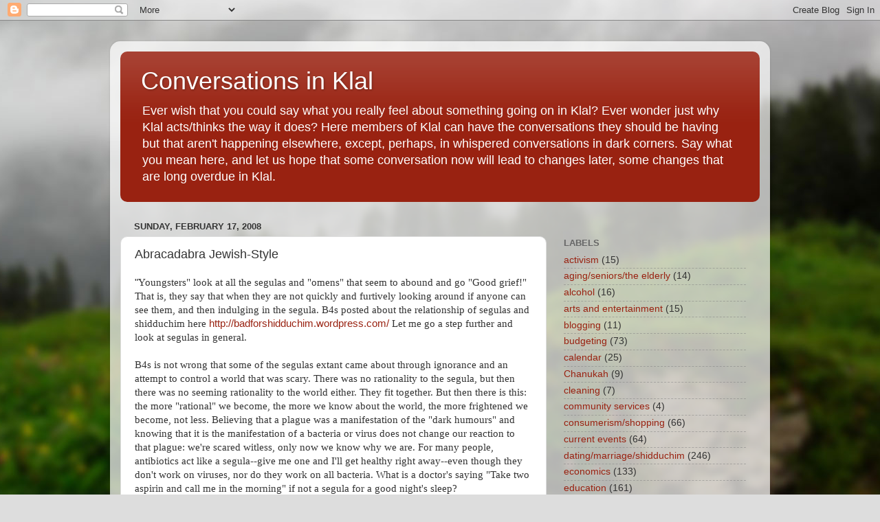

--- FILE ---
content_type: text/html; charset=UTF-8
request_url: https://conversationsinklal.blogspot.com/2008/02/abracadabra-jewish-style.html
body_size: 19522
content:
<!DOCTYPE html>
<html class='v2' dir='ltr' lang='en-US'>
<head>
<link href='https://www.blogger.com/static/v1/widgets/335934321-css_bundle_v2.css' rel='stylesheet' type='text/css'/>
<meta content='width=1100' name='viewport'/>
<meta content='text/html; charset=UTF-8' http-equiv='Content-Type'/>
<meta content='blogger' name='generator'/>
<link href='https://conversationsinklal.blogspot.com/favicon.ico' rel='icon' type='image/x-icon'/>
<link href='http://conversationsinklal.blogspot.com/2008/02/abracadabra-jewish-style.html' rel='canonical'/>
<link rel="alternate" type="application/atom+xml" title="Conversations in Klal - Atom" href="https://conversationsinklal.blogspot.com/feeds/posts/default" />
<link rel="alternate" type="application/rss+xml" title="Conversations in Klal - RSS" href="https://conversationsinklal.blogspot.com/feeds/posts/default?alt=rss" />
<link rel="service.post" type="application/atom+xml" title="Conversations in Klal - Atom" href="https://draft.blogger.com/feeds/2096776708897685863/posts/default" />

<link rel="alternate" type="application/atom+xml" title="Conversations in Klal - Atom" href="https://conversationsinklal.blogspot.com/feeds/3678474278112648020/comments/default" />
<!--Can't find substitution for tag [blog.ieCssRetrofitLinks]-->
<meta content='http://conversationsinklal.blogspot.com/2008/02/abracadabra-jewish-style.html' property='og:url'/>
<meta content='Abracadabra Jewish-Style' property='og:title'/>
<meta content='&quot; Youngsters&quot; look at all the segulas and &quot;omens&quot; that seem to abound and go &quot;Good grief!&quot; That is, they say that when they are not quickly ...' property='og:description'/>
<title>Conversations in Klal: Abracadabra Jewish-Style</title>
<style id='page-skin-1' type='text/css'><!--
/*-----------------------------------------------
Blogger Template Style
Name:     Picture Window
Designer: Blogger
URL:      www.blogger.com
----------------------------------------------- */
/* Content
----------------------------------------------- */
body {
font: normal normal 15px Arial, Tahoma, Helvetica, FreeSans, sans-serif;
color: #333333;
background: #dddddd url(//themes.googleusercontent.com/image?id=1fupio4xM9eVxyr-k5QC5RiCJlYR35r9dXsp63RKsKt64v33poi2MvnjkX_1MULBY8BsT) repeat-x fixed bottom center;
}
html body .region-inner {
min-width: 0;
max-width: 100%;
width: auto;
}
.content-outer {
font-size: 90%;
}
a:link {
text-decoration:none;
color: #992211;
}
a:visited {
text-decoration:none;
color: #771100;
}
a:hover {
text-decoration:underline;
color: #cc4411;
}
.content-outer {
background: transparent url(//www.blogblog.com/1kt/transparent/white80.png) repeat scroll top left;
-moz-border-radius: 15px;
-webkit-border-radius: 15px;
-goog-ms-border-radius: 15px;
border-radius: 15px;
-moz-box-shadow: 0 0 3px rgba(0, 0, 0, .15);
-webkit-box-shadow: 0 0 3px rgba(0, 0, 0, .15);
-goog-ms-box-shadow: 0 0 3px rgba(0, 0, 0, .15);
box-shadow: 0 0 3px rgba(0, 0, 0, .15);
margin: 30px auto;
}
.content-inner {
padding: 15px;
}
/* Header
----------------------------------------------- */
.header-outer {
background: #992211 url(//www.blogblog.com/1kt/transparent/header_gradient_shade.png) repeat-x scroll top left;
_background-image: none;
color: #ffffff;
-moz-border-radius: 10px;
-webkit-border-radius: 10px;
-goog-ms-border-radius: 10px;
border-radius: 10px;
}
.Header img, .Header #header-inner {
-moz-border-radius: 10px;
-webkit-border-radius: 10px;
-goog-ms-border-radius: 10px;
border-radius: 10px;
}
.header-inner .Header .titlewrapper,
.header-inner .Header .descriptionwrapper {
padding-left: 30px;
padding-right: 30px;
}
.Header h1 {
font: normal normal 36px Arial, Tahoma, Helvetica, FreeSans, sans-serif;
text-shadow: 1px 1px 3px rgba(0, 0, 0, 0.3);
}
.Header h1 a {
color: #ffffff;
}
.Header .description {
font-size: 130%;
}
/* Tabs
----------------------------------------------- */
.tabs-inner {
margin: .5em 0 0;
padding: 0;
}
.tabs-inner .section {
margin: 0;
}
.tabs-inner .widget ul {
padding: 0;
background: #f5f5f5 url(//www.blogblog.com/1kt/transparent/tabs_gradient_shade.png) repeat scroll bottom;
-moz-border-radius: 10px;
-webkit-border-radius: 10px;
-goog-ms-border-radius: 10px;
border-radius: 10px;
}
.tabs-inner .widget li {
border: none;
}
.tabs-inner .widget li a {
display: inline-block;
padding: .5em 1em;
margin-right: 0;
color: #992211;
font: normal normal 15px Arial, Tahoma, Helvetica, FreeSans, sans-serif;
-moz-border-radius: 0 0 0 0;
-webkit-border-top-left-radius: 0;
-webkit-border-top-right-radius: 0;
-goog-ms-border-radius: 0 0 0 0;
border-radius: 0 0 0 0;
background: transparent none no-repeat scroll top left;
border-right: 1px solid #cccccc;
}
.tabs-inner .widget li:first-child a {
padding-left: 1.25em;
-moz-border-radius-topleft: 10px;
-moz-border-radius-bottomleft: 10px;
-webkit-border-top-left-radius: 10px;
-webkit-border-bottom-left-radius: 10px;
-goog-ms-border-top-left-radius: 10px;
-goog-ms-border-bottom-left-radius: 10px;
border-top-left-radius: 10px;
border-bottom-left-radius: 10px;
}
.tabs-inner .widget li.selected a,
.tabs-inner .widget li a:hover {
position: relative;
z-index: 1;
background: #ffffff url(//www.blogblog.com/1kt/transparent/tabs_gradient_shade.png) repeat scroll bottom;
color: #000000;
-moz-box-shadow: 0 0 0 rgba(0, 0, 0, .15);
-webkit-box-shadow: 0 0 0 rgba(0, 0, 0, .15);
-goog-ms-box-shadow: 0 0 0 rgba(0, 0, 0, .15);
box-shadow: 0 0 0 rgba(0, 0, 0, .15);
}
/* Headings
----------------------------------------------- */
h2 {
font: bold normal 13px Arial, Tahoma, Helvetica, FreeSans, sans-serif;
text-transform: uppercase;
color: #666666;
margin: .5em 0;
}
/* Main
----------------------------------------------- */
.main-outer {
background: transparent none repeat scroll top center;
-moz-border-radius: 0 0 0 0;
-webkit-border-top-left-radius: 0;
-webkit-border-top-right-radius: 0;
-webkit-border-bottom-left-radius: 0;
-webkit-border-bottom-right-radius: 0;
-goog-ms-border-radius: 0 0 0 0;
border-radius: 0 0 0 0;
-moz-box-shadow: 0 0 0 rgba(0, 0, 0, .15);
-webkit-box-shadow: 0 0 0 rgba(0, 0, 0, .15);
-goog-ms-box-shadow: 0 0 0 rgba(0, 0, 0, .15);
box-shadow: 0 0 0 rgba(0, 0, 0, .15);
}
.main-inner {
padding: 15px 5px 20px;
}
.main-inner .column-center-inner {
padding: 0 0;
}
.main-inner .column-left-inner {
padding-left: 0;
}
.main-inner .column-right-inner {
padding-right: 0;
}
/* Posts
----------------------------------------------- */
h3.post-title {
margin: 0;
font: normal normal 18px Arial, Tahoma, Helvetica, FreeSans, sans-serif;
}
.comments h4 {
margin: 1em 0 0;
font: normal normal 18px Arial, Tahoma, Helvetica, FreeSans, sans-serif;
}
.date-header span {
color: #333333;
}
.post-outer {
background-color: #ffffff;
border: solid 1px #dddddd;
-moz-border-radius: 10px;
-webkit-border-radius: 10px;
border-radius: 10px;
-goog-ms-border-radius: 10px;
padding: 15px 20px;
margin: 0 -20px 20px;
}
.post-body {
line-height: 1.4;
font-size: 110%;
position: relative;
}
.post-header {
margin: 0 0 1.5em;
color: #999999;
line-height: 1.6;
}
.post-footer {
margin: .5em 0 0;
color: #999999;
line-height: 1.6;
}
#blog-pager {
font-size: 140%
}
#comments .comment-author {
padding-top: 1.5em;
border-top: dashed 1px #ccc;
border-top: dashed 1px rgba(128, 128, 128, .5);
background-position: 0 1.5em;
}
#comments .comment-author:first-child {
padding-top: 0;
border-top: none;
}
.avatar-image-container {
margin: .2em 0 0;
}
/* Comments
----------------------------------------------- */
.comments .comments-content .icon.blog-author {
background-repeat: no-repeat;
background-image: url([data-uri]);
}
.comments .comments-content .loadmore a {
border-top: 1px solid #cc4411;
border-bottom: 1px solid #cc4411;
}
.comments .continue {
border-top: 2px solid #cc4411;
}
/* Widgets
----------------------------------------------- */
.widget ul, .widget #ArchiveList ul.flat {
padding: 0;
list-style: none;
}
.widget ul li, .widget #ArchiveList ul.flat li {
border-top: dashed 1px #ccc;
border-top: dashed 1px rgba(128, 128, 128, .5);
}
.widget ul li:first-child, .widget #ArchiveList ul.flat li:first-child {
border-top: none;
}
.widget .post-body ul {
list-style: disc;
}
.widget .post-body ul li {
border: none;
}
/* Footer
----------------------------------------------- */
.footer-outer {
color:#eeeeee;
background: transparent url(https://resources.blogblog.com/blogblog/data/1kt/transparent/black50.png) repeat scroll top left;
-moz-border-radius: 10px 10px 10px 10px;
-webkit-border-top-left-radius: 10px;
-webkit-border-top-right-radius: 10px;
-webkit-border-bottom-left-radius: 10px;
-webkit-border-bottom-right-radius: 10px;
-goog-ms-border-radius: 10px 10px 10px 10px;
border-radius: 10px 10px 10px 10px;
-moz-box-shadow: 0 0 0 rgba(0, 0, 0, .15);
-webkit-box-shadow: 0 0 0 rgba(0, 0, 0, .15);
-goog-ms-box-shadow: 0 0 0 rgba(0, 0, 0, .15);
box-shadow: 0 0 0 rgba(0, 0, 0, .15);
}
.footer-inner {
padding: 10px 5px 20px;
}
.footer-outer a {
color: #ffffdd;
}
.footer-outer a:visited {
color: #cccc99;
}
.footer-outer a:hover {
color: #ffffff;
}
.footer-outer .widget h2 {
color: #bbbbbb;
}
/* Mobile
----------------------------------------------- */
html body.mobile {
height: auto;
}
html body.mobile {
min-height: 480px;
background-size: 100% auto;
}
.mobile .body-fauxcolumn-outer {
background: transparent none repeat scroll top left;
}
html .mobile .mobile-date-outer, html .mobile .blog-pager {
border-bottom: none;
background: transparent none repeat scroll top center;
margin-bottom: 10px;
}
.mobile .date-outer {
background: transparent none repeat scroll top center;
}
.mobile .header-outer, .mobile .main-outer,
.mobile .post-outer, .mobile .footer-outer {
-moz-border-radius: 0;
-webkit-border-radius: 0;
-goog-ms-border-radius: 0;
border-radius: 0;
}
.mobile .content-outer,
.mobile .main-outer,
.mobile .post-outer {
background: inherit;
border: none;
}
.mobile .content-outer {
font-size: 100%;
}
.mobile-link-button {
background-color: #992211;
}
.mobile-link-button a:link, .mobile-link-button a:visited {
color: #ffffff;
}
.mobile-index-contents {
color: #333333;
}
.mobile .tabs-inner .PageList .widget-content {
background: #ffffff url(//www.blogblog.com/1kt/transparent/tabs_gradient_shade.png) repeat scroll bottom;
color: #000000;
}
.mobile .tabs-inner .PageList .widget-content .pagelist-arrow {
border-left: 1px solid #cccccc;
}

--></style>
<style id='template-skin-1' type='text/css'><!--
body {
min-width: 960px;
}
.content-outer, .content-fauxcolumn-outer, .region-inner {
min-width: 960px;
max-width: 960px;
_width: 960px;
}
.main-inner .columns {
padding-left: 0;
padding-right: 310px;
}
.main-inner .fauxcolumn-center-outer {
left: 0;
right: 310px;
/* IE6 does not respect left and right together */
_width: expression(this.parentNode.offsetWidth -
parseInt("0") -
parseInt("310px") + 'px');
}
.main-inner .fauxcolumn-left-outer {
width: 0;
}
.main-inner .fauxcolumn-right-outer {
width: 310px;
}
.main-inner .column-left-outer {
width: 0;
right: 100%;
margin-left: -0;
}
.main-inner .column-right-outer {
width: 310px;
margin-right: -310px;
}
#layout {
min-width: 0;
}
#layout .content-outer {
min-width: 0;
width: 800px;
}
#layout .region-inner {
min-width: 0;
width: auto;
}
body#layout div.add_widget {
padding: 8px;
}
body#layout div.add_widget a {
margin-left: 32px;
}
--></style>
<style>
    body {background-image:url(\/\/themes.googleusercontent.com\/image?id=1fupio4xM9eVxyr-k5QC5RiCJlYR35r9dXsp63RKsKt64v33poi2MvnjkX_1MULBY8BsT);}
    
@media (max-width: 200px) { body {background-image:url(\/\/themes.googleusercontent.com\/image?id=1fupio4xM9eVxyr-k5QC5RiCJlYR35r9dXsp63RKsKt64v33poi2MvnjkX_1MULBY8BsT&options=w200);}}
@media (max-width: 400px) and (min-width: 201px) { body {background-image:url(\/\/themes.googleusercontent.com\/image?id=1fupio4xM9eVxyr-k5QC5RiCJlYR35r9dXsp63RKsKt64v33poi2MvnjkX_1MULBY8BsT&options=w400);}}
@media (max-width: 800px) and (min-width: 401px) { body {background-image:url(\/\/themes.googleusercontent.com\/image?id=1fupio4xM9eVxyr-k5QC5RiCJlYR35r9dXsp63RKsKt64v33poi2MvnjkX_1MULBY8BsT&options=w800);}}
@media (max-width: 1200px) and (min-width: 801px) { body {background-image:url(\/\/themes.googleusercontent.com\/image?id=1fupio4xM9eVxyr-k5QC5RiCJlYR35r9dXsp63RKsKt64v33poi2MvnjkX_1MULBY8BsT&options=w1200);}}
/* Last tag covers anything over one higher than the previous max-size cap. */
@media (min-width: 1201px) { body {background-image:url(\/\/themes.googleusercontent.com\/image?id=1fupio4xM9eVxyr-k5QC5RiCJlYR35r9dXsp63RKsKt64v33poi2MvnjkX_1MULBY8BsT&options=w1600);}}
  </style>
<link href='https://draft.blogger.com/dyn-css/authorization.css?targetBlogID=2096776708897685863&amp;zx=af21cd1e-3e73-481b-8242-0a057c080f15' media='none' onload='if(media!=&#39;all&#39;)media=&#39;all&#39;' rel='stylesheet'/><noscript><link href='https://draft.blogger.com/dyn-css/authorization.css?targetBlogID=2096776708897685863&amp;zx=af21cd1e-3e73-481b-8242-0a057c080f15' rel='stylesheet'/></noscript>
<meta name='google-adsense-platform-account' content='ca-host-pub-1556223355139109'/>
<meta name='google-adsense-platform-domain' content='blogspot.com'/>

</head>
<body class='loading variant-shade'>
<div class='navbar section' id='navbar' name='Navbar'><div class='widget Navbar' data-version='1' id='Navbar1'><script type="text/javascript">
    function setAttributeOnload(object, attribute, val) {
      if(window.addEventListener) {
        window.addEventListener('load',
          function(){ object[attribute] = val; }, false);
      } else {
        window.attachEvent('onload', function(){ object[attribute] = val; });
      }
    }
  </script>
<div id="navbar-iframe-container"></div>
<script type="text/javascript" src="https://apis.google.com/js/platform.js"></script>
<script type="text/javascript">
      gapi.load("gapi.iframes:gapi.iframes.style.bubble", function() {
        if (gapi.iframes && gapi.iframes.getContext) {
          gapi.iframes.getContext().openChild({
              url: 'https://draft.blogger.com/navbar/2096776708897685863?po\x3d3678474278112648020\x26origin\x3dhttps://conversationsinklal.blogspot.com',
              where: document.getElementById("navbar-iframe-container"),
              id: "navbar-iframe"
          });
        }
      });
    </script><script type="text/javascript">
(function() {
var script = document.createElement('script');
script.type = 'text/javascript';
script.src = '//pagead2.googlesyndication.com/pagead/js/google_top_exp.js';
var head = document.getElementsByTagName('head')[0];
if (head) {
head.appendChild(script);
}})();
</script>
</div></div>
<div class='body-fauxcolumns'>
<div class='fauxcolumn-outer body-fauxcolumn-outer'>
<div class='cap-top'>
<div class='cap-left'></div>
<div class='cap-right'></div>
</div>
<div class='fauxborder-left'>
<div class='fauxborder-right'></div>
<div class='fauxcolumn-inner'>
</div>
</div>
<div class='cap-bottom'>
<div class='cap-left'></div>
<div class='cap-right'></div>
</div>
</div>
</div>
<div class='content'>
<div class='content-fauxcolumns'>
<div class='fauxcolumn-outer content-fauxcolumn-outer'>
<div class='cap-top'>
<div class='cap-left'></div>
<div class='cap-right'></div>
</div>
<div class='fauxborder-left'>
<div class='fauxborder-right'></div>
<div class='fauxcolumn-inner'>
</div>
</div>
<div class='cap-bottom'>
<div class='cap-left'></div>
<div class='cap-right'></div>
</div>
</div>
</div>
<div class='content-outer'>
<div class='content-cap-top cap-top'>
<div class='cap-left'></div>
<div class='cap-right'></div>
</div>
<div class='fauxborder-left content-fauxborder-left'>
<div class='fauxborder-right content-fauxborder-right'></div>
<div class='content-inner'>
<header>
<div class='header-outer'>
<div class='header-cap-top cap-top'>
<div class='cap-left'></div>
<div class='cap-right'></div>
</div>
<div class='fauxborder-left header-fauxborder-left'>
<div class='fauxborder-right header-fauxborder-right'></div>
<div class='region-inner header-inner'>
<div class='header section' id='header' name='Header'><div class='widget Header' data-version='1' id='Header1'>
<div id='header-inner'>
<div class='titlewrapper'>
<h1 class='title'>
<a href='https://conversationsinklal.blogspot.com/'>
Conversations in Klal
</a>
</h1>
</div>
<div class='descriptionwrapper'>
<p class='description'><span>Ever wish that you could say what you really feel about something going on in Klal? Ever wonder just why Klal acts/thinks the way it does? Here members of Klal can  have the conversations they should be having but that aren't happening elsewhere, except, perhaps, in whispered conversations in dark corners. Say what you mean here, and let us hope that some conversation now will lead to changes later, some changes that are long overdue in Klal.</span></p>
</div>
</div>
</div></div>
</div>
</div>
<div class='header-cap-bottom cap-bottom'>
<div class='cap-left'></div>
<div class='cap-right'></div>
</div>
</div>
</header>
<div class='tabs-outer'>
<div class='tabs-cap-top cap-top'>
<div class='cap-left'></div>
<div class='cap-right'></div>
</div>
<div class='fauxborder-left tabs-fauxborder-left'>
<div class='fauxborder-right tabs-fauxborder-right'></div>
<div class='region-inner tabs-inner'>
<div class='tabs no-items section' id='crosscol' name='Cross-Column'></div>
<div class='tabs no-items section' id='crosscol-overflow' name='Cross-Column 2'></div>
</div>
</div>
<div class='tabs-cap-bottom cap-bottom'>
<div class='cap-left'></div>
<div class='cap-right'></div>
</div>
</div>
<div class='main-outer'>
<div class='main-cap-top cap-top'>
<div class='cap-left'></div>
<div class='cap-right'></div>
</div>
<div class='fauxborder-left main-fauxborder-left'>
<div class='fauxborder-right main-fauxborder-right'></div>
<div class='region-inner main-inner'>
<div class='columns fauxcolumns'>
<div class='fauxcolumn-outer fauxcolumn-center-outer'>
<div class='cap-top'>
<div class='cap-left'></div>
<div class='cap-right'></div>
</div>
<div class='fauxborder-left'>
<div class='fauxborder-right'></div>
<div class='fauxcolumn-inner'>
</div>
</div>
<div class='cap-bottom'>
<div class='cap-left'></div>
<div class='cap-right'></div>
</div>
</div>
<div class='fauxcolumn-outer fauxcolumn-left-outer'>
<div class='cap-top'>
<div class='cap-left'></div>
<div class='cap-right'></div>
</div>
<div class='fauxborder-left'>
<div class='fauxborder-right'></div>
<div class='fauxcolumn-inner'>
</div>
</div>
<div class='cap-bottom'>
<div class='cap-left'></div>
<div class='cap-right'></div>
</div>
</div>
<div class='fauxcolumn-outer fauxcolumn-right-outer'>
<div class='cap-top'>
<div class='cap-left'></div>
<div class='cap-right'></div>
</div>
<div class='fauxborder-left'>
<div class='fauxborder-right'></div>
<div class='fauxcolumn-inner'>
</div>
</div>
<div class='cap-bottom'>
<div class='cap-left'></div>
<div class='cap-right'></div>
</div>
</div>
<!-- corrects IE6 width calculation -->
<div class='columns-inner'>
<div class='column-center-outer'>
<div class='column-center-inner'>
<div class='main section' id='main' name='Main'><div class='widget Blog' data-version='1' id='Blog1'>
<div class='blog-posts hfeed'>

          <div class="date-outer">
        
<h2 class='date-header'><span>Sunday, February 17, 2008</span></h2>

          <div class="date-posts">
        
<div class='post-outer'>
<div class='post hentry uncustomized-post-template' itemprop='blogPost' itemscope='itemscope' itemtype='http://schema.org/BlogPosting'>
<meta content='2096776708897685863' itemprop='blogId'/>
<meta content='3678474278112648020' itemprop='postId'/>
<a name='3678474278112648020'></a>
<h3 class='post-title entry-title' itemprop='name'>
Abracadabra Jewish-Style
</h3>
<div class='post-header'>
<div class='post-header-line-1'></div>
</div>
<div class='post-body entry-content' id='post-body-3678474278112648020' itemprop='description articleBody'>
"<span style="font-family:trebuchet ms;">Youngsters" look at all the segulas and "omens" that seem to abound and go "Good grief!" That is, they say that when they are not quickly and furtively looking around if anyone can see them, and then indulging in the segula. B4s posted about the relationship of segulas and shidduchim</span> <span style="font-family:trebuchet ms;">here</span> <a href="http://badforshidduchim.wordpress.com/">http://badforshidduchim.wordpress.com/</a> <span style="font-family:trebuchet ms;">Let me go a step further and look at segulas in general.</span><br /><br /><span style="font-family:trebuchet ms;">B4s is not wrong that some of the segulas extant came about through ignorance and an attempt to control a world that was scary. There was no rationality to the segula, but then there was no seeming rationality to the world either. They fit together. But then there is this: the more "rational" we become, the more we know about the world, the more frightened we become, not less. Believing that a plague was a manifestation of the "dark humours" and knowing that it is the manifestation of a bacteria or virus does not change our reaction to that plague: we're scared witless, only now we know why we are. For many people, antibiotics act like a segula--give me one and I'll get healthy right away--even though they don't work on viruses, nor do they work on all bacteria. What is a doctor's saying "Take two aspirin and call me in the morning" if not a segula for a good night's sleep?</span><br /><span style="font-family:Trebuchet MS;"></span><br /><span style="font-family:Trebuchet MS;">But I digress. The younger generation does not, in general, have any idea just how many acts of a superstitious nature have wandered around in the frum world, some of which do so "ad hayom." If you want to know what a real segula-driven world was like, talk to your grandparents. But let me give you some you may or may not have heard of to "make your day."</span><br /><span style="font-family:Trebuchet MS;"></span><br /><span style="font-family:Trebuchet MS;">Havdalah. Custom that an unmarried girl should hold the havdalah lecht. When you get to "LaYehudim" how high she raised the candle was how tall her future choson would be. Women were not allowed to drink from the havdalah wine because it might cause them to grow a mustache or hair on their bodies. After havdalah was over everyone would go to the becher and dip in their fingers into the wine. You put a drop in each hand as a segula for parnoseh and a drop on each temple as a segula for wisdom and good health.</span><br /><span style="font-family:Trebuchet MS;"></span><br /><span style="font-family:Trebuchet MS;">If your palms itch that is a segula that money is coming your way. According to that logic, when my husband got poison ivy all over his hands we should have become multi-billionaires. It didn't happen.</span><br /><span style="font-family:Trebuchet MS;"></span><br /><span style="font-family:Trebuchet MS;">The night before a bris the "soton" tries to come to grab the baby for his evil ways. As a segula against the soton's being successful, the baby sleeps with the mohel's knife under the mattress. I first saw this one 37 years ago. When the mother saw the baby's father pulling the knife out from under the mattress she indulged in a good fit of hysterics. I believe the custom was not followed for her other sons. I sure did not follow this one. My mom says that she remembers being told that it somehow relates back to <em>akedas Yitzchak.</em></span><br /><span style="font-family:Trebuchet MS;"></span><br /><span style="font-family:Trebuchet MS;">Long, long before the advent of the modern state of Israel people were tying red bands around a newborn's wrist. They were also sewing red threads into children's clothing as protection for an "ayin ho'rah." The only difference between then and now is that today's red threads are "blessed" and you have to pay an arm and a leg for them.</span><br /><span style="font-family:Trebuchet MS;"></span><br /><span style="font-family:Trebuchet MS;">How about mezuzot for a car as a protection for accidents? No, I'm not kidding. Someone brought us one from Israel.</span><br /><span style="font-family:Trebuchet MS;"></span><br /><span style="font-family:Trebuchet MS;">How about leaving "kvitlach" in the space between the stones of the Kotel? This one has been modernized a bit. There is a web site to which you can send your kvitle and have it put at the kotel--for a price. There was also the website--I don['t know if it still exists--that advertised as bypassing the "middleman" of the kotel and just sending your kvitle directly to God.</span><br /><span style="font-family:Trebuchet MS;"></span><br /><span style="font-family:Trebuchet MS;">Praying at k'vorim is not new. Kever Rochel started the whole thing centuries ago. But who has not, at least on a first trip to Israel, if not subsequent trips as well, done a k'vorim tour?</span><br /><span style="font-family:Trebuchet MS;"></span><br /><span style="font-family:Trebuchet MS;">Did you know that whatever you eat on Motzai Shabbos does not add on a single extra ounce? What is eaten for Melave Malka is a mitzva and a mitzva can't cause you harm, ergo no weight gain.</span><br /><br /><span style="font-family:trebuchet ms;">Then there is the one about not sewing up anything that is on a living person. If it becomes necessary, like if a button falls off and you are not where you can strip off the piece of clothing, then the person being "sewn upon" has to hold a piece of thread in their mouth which they can pull out after the sewing is done as protection against "sewing up a person's seichel."<br /></span><span style="font-family:Trebuchet MS;"></span><br /><span style="font-family:Trebuchet MS;">You know all about taking home a piece of the plate broken at a vort or at a chasoneh. It's a segula for getting married if you are single and for getting your children married off if you are a parent. Then there is mitzvah challah. For a single person it is a segula for getting married to eat a piece of the challah that the new choson makes a motzi on. But challah plays a different role as well. You give the "shpitz" of the challah (the very end piece) at a bris to a pregnant woman because it is a segula for having a boy.</span><br /><span style="font-family:Trebuchet MS;"></span><br /><span style="font-family:Trebuchet MS;">A man with a pregnant wife should be given "p'sicha" in shul as a segula for an easy delivery. "P'sicha d'Nilah" guarantees an extra easy delivery.</span><br /><span style="font-family:Trebuchet MS;"></span><br /><span style="font-family:Trebuchet MS;">Want to close on your new home or open a new business? It has to be on a Tuesday. That day is a segula for success in new undertakings.</span><br /><span style="font-family:Trebuchet MS;"></span><br /><span style="font-family:Trebuchet MS;">And then there is my all-time favorite. I saw this one only once in my life but it left an impression. This involves something called "leshen breklach." A very elderly aunt of a friend of my mom's had come to visit on a warm summer day. She got up onto our front porch and was very woozy and looked as if she would faint. She screamed at my mother that she has to "lesh breklach." In its basic translation this means "to put crumbs on fire." I was totally flummoxed as to how this would help the faint feeling. Trust me, this has nothing to do with fire. A piece of bread is torn into small pieces and put into a full glass of water. And then comes the incantation. It begins "drei veiber shteyen of a stein" and it goes downhill from there. Makes you wonder if the classical fairy tale writers weren't eavesdropping on the frum jews. It also shocked the dickens out of me that my mother knew any of this--she came from an educated frum family and her father was entitled to be called "Herr Doktor Rabbiner." And yes, the woman did faint and she perked right up as soon as my mom went through the mumbo jumbo.</span><br /><span style="font-family:Trebuchet MS;"></span><br /><span style="font-family:Trebuchet MS;">Somehow it came up at a Shabbos lunch table at a friend's house and I told this story. The woman's husband and kids all cracked up laughing. Apparently this friend is still in the habit of "leshen breklach" whenever anything untoward happens. And these are college educated people. In today's world.</span><br /><span style="font-family:Trebuchet MS;"></span><br /><span style="font-family:Trebuchet MS;">Segulas and superstitions today have nothing to do with being illiterate or uneducated and a lot to do with not wanting to break the chain of "tradition," or perhaps being fearful to do so "just in case." My family really does not hold with the majority of these things, and yet there I am with a collection of broken pieces of plate. And yes, on their first day of school I made sure that my kids walked out of the door of the house with their right foot first.</span><br /><span style="font-family:Trebuchet MS;"></span><br /><span style="font-family:Trebuchet MS;">Got any segulas to share? Please, be my guest.</span>
<div style='clear: both;'></div>
</div>
<div class='post-footer'>
<div class='post-footer-line post-footer-line-1'>
<span class='post-author vcard'>
Posted by
<span class='fn' itemprop='author' itemscope='itemscope' itemtype='http://schema.org/Person'>
<meta content='https://draft.blogger.com/profile/17954446826821665314' itemprop='url'/>
<a class='g-profile' href='https://draft.blogger.com/profile/17954446826821665314' rel='author' title='author profile'>
<span itemprop='name'>ProfK</span>
</a>
</span>
</span>
<span class='post-timestamp'>
at
<meta content='http://conversationsinklal.blogspot.com/2008/02/abracadabra-jewish-style.html' itemprop='url'/>
<a class='timestamp-link' href='https://conversationsinklal.blogspot.com/2008/02/abracadabra-jewish-style.html' rel='bookmark' title='permanent link'><abbr class='published' itemprop='datePublished' title='2008-02-17T10:04:00-05:00'>10:04&#8239;AM</abbr></a>
</span>
<span class='post-comment-link'>
</span>
<span class='post-icons'>
<span class='item-action'>
<a href='https://draft.blogger.com/email-post/2096776708897685863/3678474278112648020' title='Email Post'>
<img alt='' class='icon-action' height='13' src='https://resources.blogblog.com/img/icon18_email.gif' width='18'/>
</a>
</span>
<span class='item-control blog-admin pid-878397315'>
<a href='https://draft.blogger.com/post-edit.g?blogID=2096776708897685863&postID=3678474278112648020&from=pencil' title='Edit Post'>
<img alt='' class='icon-action' height='18' src='https://resources.blogblog.com/img/icon18_edit_allbkg.gif' width='18'/>
</a>
</span>
</span>
<div class='post-share-buttons goog-inline-block'>
</div>
</div>
<div class='post-footer-line post-footer-line-2'>
<span class='post-labels'>
Labels:
<a href='https://conversationsinklal.blogspot.com/search/label/Issues%20in%20Judaism' rel='tag'>Issues in Judaism</a>,
<a href='https://conversationsinklal.blogspot.com/search/label/Personally%20speaking' rel='tag'>Personally speaking</a>
</span>
</div>
<div class='post-footer-line post-footer-line-3'>
<span class='post-location'>
</span>
</div>
</div>
</div>
<div class='comments' id='comments'>
<a name='comments'></a>
<h4>12 comments:</h4>
<div id='Blog1_comments-block-wrapper'>
<dl class='avatar-comment-indent' id='comments-block'>
<dt class='comment-author ' id='c3902755526734620613'>
<a name='c3902755526734620613'></a>
<div class="avatar-image-container avatar-stock"><span dir="ltr"><img src="//resources.blogblog.com/img/blank.gif" width="35" height="35" alt="" title="Anonymous">

</span></div>
Anonymous
said...
</dt>
<dd class='comment-body' id='Blog1_cmt-3902755526734620613'>
<p>
Oh my gosh did you answer a question for me.  My mom was fixing the hem on the dress I was going to wear and she was doing it with me in it.  My aunt went nuts and shoved a wad of thread in my mouth.  My mom and I never knew why and my aunt refused to answer. She just kept repeating narishe kinder.
</p>
</dd>
<dd class='comment-footer'>
<span class='comment-timestamp'>
<a href='https://conversationsinklal.blogspot.com/2008/02/abracadabra-jewish-style.html?showComment=1203269640000#c3902755526734620613' title='comment permalink'>
February 17, 2008 at 12:34&#8239;PM
</a>
<span class='item-control blog-admin pid-2088840182'>
<a class='comment-delete' href='https://draft.blogger.com/comment/delete/2096776708897685863/3902755526734620613' title='Delete Comment'>
<img src='https://resources.blogblog.com/img/icon_delete13.gif'/>
</a>
</span>
</span>
</dd>
<dt class='comment-author ' id='c1970003438884021498'>
<a name='c1970003438884021498'></a>
<div class="avatar-image-container avatar-stock"><span dir="ltr"><img src="//resources.blogblog.com/img/blank.gif" width="35" height="35" alt="" title="Anonymous">

</span></div>
Anonymous
said...
</dt>
<dd class='comment-body' id='Blog1_cmt-1970003438884021498'>
<p>
Aw come on, you just can't leave us without the rest of the crumbs spell. My mother says she heard this as a kid but she doesn't remember the words.  Spill!
</p>
</dd>
<dd class='comment-footer'>
<span class='comment-timestamp'>
<a href='https://conversationsinklal.blogspot.com/2008/02/abracadabra-jewish-style.html?showComment=1203270240000#c1970003438884021498' title='comment permalink'>
February 17, 2008 at 12:44&#8239;PM
</a>
<span class='item-control blog-admin pid-2088840182'>
<a class='comment-delete' href='https://draft.blogger.com/comment/delete/2096776708897685863/1970003438884021498' title='Delete Comment'>
<img src='https://resources.blogblog.com/img/icon_delete13.gif'/>
</a>
</span>
</span>
</dd>
<dt class='comment-author ' id='c2202004807865867970'>
<a name='c2202004807865867970'></a>
<div class="avatar-image-container avatar-stock"><span dir="ltr"><img src="//resources.blogblog.com/img/blank.gif" width="35" height="35" alt="" title="Anonymous">

</span></div>
Anonymous
said...
</dt>
<dd class='comment-body' id='Blog1_cmt-2202004807865867970'>
<p>
The havdala segulos are new to me.  As bad as it is today it sounds like we are not as bad as those in the past were.  I guess that is something to be happy about.
</p>
</dd>
<dd class='comment-footer'>
<span class='comment-timestamp'>
<a href='https://conversationsinklal.blogspot.com/2008/02/abracadabra-jewish-style.html?showComment=1203279480000#c2202004807865867970' title='comment permalink'>
February 17, 2008 at 3:18&#8239;PM
</a>
<span class='item-control blog-admin pid-2088840182'>
<a class='comment-delete' href='https://draft.blogger.com/comment/delete/2096776708897685863/2202004807865867970' title='Delete Comment'>
<img src='https://resources.blogblog.com/img/icon_delete13.gif'/>
</a>
</span>
</span>
</dd>
<dt class='comment-author ' id='c8984470035127747850'>
<a name='c8984470035127747850'></a>
<div class="avatar-image-container avatar-stock"><span dir="ltr"><img src="//resources.blogblog.com/img/blank.gif" width="35" height="35" alt="" title="Anonymous">

</span></div>
Anonymous
said...
</dt>
<dd class='comment-body' id='Blog1_cmt-8984470035127747850'>
<p>
My bubby has a whole encyclopedia full of segulas.  My parents taught us to have kovod for our grandmother and we weren't allowed to make fun of what she did.  They also told us that we couldn't do what she did. Didn't keep my mom from collecting all the broken plate pieces though or my dad from getting brochos from a rebbe but mostly we just don't have all the segulos in our house.
</p>
</dd>
<dd class='comment-footer'>
<span class='comment-timestamp'>
<a href='https://conversationsinklal.blogspot.com/2008/02/abracadabra-jewish-style.html?showComment=1203286800000#c8984470035127747850' title='comment permalink'>
February 17, 2008 at 5:20&#8239;PM
</a>
<span class='item-control blog-admin pid-2088840182'>
<a class='comment-delete' href='https://draft.blogger.com/comment/delete/2096776708897685863/8984470035127747850' title='Delete Comment'>
<img src='https://resources.blogblog.com/img/icon_delete13.gif'/>
</a>
</span>
</span>
</dd>
<dt class='comment-author ' id='c4294049108361790183'>
<a name='c4294049108361790183'></a>
<div class="avatar-image-container avatar-stock"><span dir="ltr"><img src="//resources.blogblog.com/img/blank.gif" width="35" height="35" alt="" title="Anonymous">

</span></div>
Anonymous
said...
</dt>
<dd class='comment-body' id='Blog1_cmt-4294049108361790183'>
<p>
My mother kept the lulav until erev pesach.  It was supposed to be a segula for having a fully kosher home for pesach.  I guess if you could find the moldy lulav you must have been cleaning pretty thoroughly.
</p>
</dd>
<dd class='comment-footer'>
<span class='comment-timestamp'>
<a href='https://conversationsinklal.blogspot.com/2008/02/abracadabra-jewish-style.html?showComment=1203287340000#c4294049108361790183' title='comment permalink'>
February 17, 2008 at 5:29&#8239;PM
</a>
<span class='item-control blog-admin pid-2088840182'>
<a class='comment-delete' href='https://draft.blogger.com/comment/delete/2096776708897685863/4294049108361790183' title='Delete Comment'>
<img src='https://resources.blogblog.com/img/icon_delete13.gif'/>
</a>
</span>
</span>
</dd>
<dt class='comment-author ' id='c8085146669083264024'>
<a name='c8085146669083264024'></a>
<div class="avatar-image-container avatar-stock"><span dir="ltr"><a href="https://draft.blogger.com/profile/07892074485262548496" target="" rel="nofollow" onclick="" class="avatar-hovercard" id="av-8085146669083264024-07892074485262548496"><img src="//www.blogger.com/img/blogger_logo_round_35.png" width="35" height="35" alt="" title="Orthonomics">

</a></span></div>
<a href='https://draft.blogger.com/profile/07892074485262548496' rel='nofollow'>Orthonomics</a>
said...
</dt>
<dd class='comment-body' id='Blog1_cmt-8085146669083264024'>
<p>
<I>A man with a pregnant wife should be given "p'sicha" in shul as a segula for an easy delivery. "P'sicha d'Nilah" guarantees an extra easy delivery.</I><BR/><BR/>Sure didn't work for us.  ;)  Oh well.
</p>
</dd>
<dd class='comment-footer'>
<span class='comment-timestamp'>
<a href='https://conversationsinklal.blogspot.com/2008/02/abracadabra-jewish-style.html?showComment=1203294480000#c8085146669083264024' title='comment permalink'>
February 17, 2008 at 7:28&#8239;PM
</a>
<span class='item-control blog-admin pid-1995971212'>
<a class='comment-delete' href='https://draft.blogger.com/comment/delete/2096776708897685863/8085146669083264024' title='Delete Comment'>
<img src='https://resources.blogblog.com/img/icon_delete13.gif'/>
</a>
</span>
</span>
</dd>
<dt class='comment-author ' id='c4404720796823811876'>
<a name='c4404720796823811876'></a>
<div class="avatar-image-container avatar-stock"><span dir="ltr"><img src="//resources.blogblog.com/img/blank.gif" width="35" height="35" alt="" title="Anonymous">

</span></div>
Anonymous
said...
</dt>
<dd class='comment-body' id='Blog1_cmt-4404720796823811876'>
<p>
Re all those segulas for parnosoh, my dad used to always tell us that the best segula for making a living was getting a college education.  That and getting a job of course.
</p>
</dd>
<dd class='comment-footer'>
<span class='comment-timestamp'>
<a href='https://conversationsinklal.blogspot.com/2008/02/abracadabra-jewish-style.html?showComment=1203349440000#c4404720796823811876' title='comment permalink'>
February 18, 2008 at 10:44&#8239;AM
</a>
<span class='item-control blog-admin pid-2088840182'>
<a class='comment-delete' href='https://draft.blogger.com/comment/delete/2096776708897685863/4404720796823811876' title='Delete Comment'>
<img src='https://resources.blogblog.com/img/icon_delete13.gif'/>
</a>
</span>
</span>
</dd>
<dt class='comment-author blog-author' id='c3686471216427983072'>
<a name='c3686471216427983072'></a>
<div class="avatar-image-container avatar-stock"><span dir="ltr"><a href="https://draft.blogger.com/profile/17954446826821665314" target="" rel="nofollow" onclick="" class="avatar-hovercard" id="av-3686471216427983072-17954446826821665314"><img src="//www.blogger.com/img/blogger_logo_round_35.png" width="35" height="35" alt="" title="ProfK">

</a></span></div>
<a href='https://draft.blogger.com/profile/17954446826821665314' rel='nofollow'>ProfK</a>
said...
</dt>
<dd class='comment-body' id='Blog1_cmt-3686471216427983072'>
<p>
sephardilady--it didn't do too much for me either.<BR/><BR/>Anonymous--I have some students who consider me as "witchy" as it is, and I'm sure not going to further that image by writing out the crumbs incantation here. Sorry.
</p>
</dd>
<dd class='comment-footer'>
<span class='comment-timestamp'>
<a href='https://conversationsinklal.blogspot.com/2008/02/abracadabra-jewish-style.html?showComment=1203351060000#c3686471216427983072' title='comment permalink'>
February 18, 2008 at 11:11&#8239;AM
</a>
<span class='item-control blog-admin pid-878397315'>
<a class='comment-delete' href='https://draft.blogger.com/comment/delete/2096776708897685863/3686471216427983072' title='Delete Comment'>
<img src='https://resources.blogblog.com/img/icon_delete13.gif'/>
</a>
</span>
</span>
</dd>
<dt class='comment-author ' id='c6382129605135183442'>
<a name='c6382129605135183442'></a>
<div class="avatar-image-container avatar-stock"><span dir="ltr"><img src="//resources.blogblog.com/img/blank.gif" width="35" height="35" alt="" title="Anonymous">

</span></div>
Anonymous
said...
</dt>
<dd class='comment-body' id='Blog1_cmt-6382129605135183442'>
<p>
To Rivie:  The reason your Mom kept the lulov to burn with the chometz has nothing to do with segulas.  The lulov was used for something kodosh on Succos.  You shouldn't just throw it out, it's not respectful.  So when you are performing the mitzvah of biur chometz, you burn the lulov then too.
</p>
</dd>
<dd class='comment-footer'>
<span class='comment-timestamp'>
<a href='https://conversationsinklal.blogspot.com/2008/02/abracadabra-jewish-style.html?showComment=1203373260000#c6382129605135183442' title='comment permalink'>
February 18, 2008 at 5:21&#8239;PM
</a>
<span class='item-control blog-admin pid-2088840182'>
<a class='comment-delete' href='https://draft.blogger.com/comment/delete/2096776708897685863/6382129605135183442' title='Delete Comment'>
<img src='https://resources.blogblog.com/img/icon_delete13.gif'/>
</a>
</span>
</span>
</dd>
<dt class='comment-author ' id='c4061484776174368799'>
<a name='c4061484776174368799'></a>
<div class="avatar-image-container avatar-stock"><span dir="ltr"><img src="//resources.blogblog.com/img/blank.gif" width="35" height="35" alt="" title="Anonymous">

</span></div>
Anonymous
said...
</dt>
<dd class='comment-body' id='Blog1_cmt-4061484776174368799'>
<p>
"Then there is the one about not sewing up anything that is on a living person. If it becomes necessary, like if a button falls off and you are not where you can strip off the piece of clothing, then the person being "sewn upon" has to hold a piece of thread in their mouth which they can pull out after the sewing is done as protection against 'sewing up a person's seichel.'"<BR/><BR/>I think this practice is because sewing clothes while they are being worn is something one does with shrouds. I doubt that seichel has anything to do with it.
</p>
</dd>
<dd class='comment-footer'>
<span class='comment-timestamp'>
<a href='https://conversationsinklal.blogspot.com/2008/02/abracadabra-jewish-style.html?showComment=1203475560000#c4061484776174368799' title='comment permalink'>
February 19, 2008 at 9:46&#8239;PM
</a>
<span class='item-control blog-admin pid-2088840182'>
<a class='comment-delete' href='https://draft.blogger.com/comment/delete/2096776708897685863/4061484776174368799' title='Delete Comment'>
<img src='https://resources.blogblog.com/img/icon_delete13.gif'/>
</a>
</span>
</span>
</dd>
<dt class='comment-author blog-author' id='c844844791538784867'>
<a name='c844844791538784867'></a>
<div class="avatar-image-container avatar-stock"><span dir="ltr"><a href="https://draft.blogger.com/profile/17954446826821665314" target="" rel="nofollow" onclick="" class="avatar-hovercard" id="av-844844791538784867-17954446826821665314"><img src="//www.blogger.com/img/blogger_logo_round_35.png" width="35" height="35" alt="" title="ProfK">

</a></span></div>
<a href='https://draft.blogger.com/profile/17954446826821665314' rel='nofollow'>ProfK</a>
said...
</dt>
<dd class='comment-body' id='Blog1_cmt-844844791538784867'>
<p>
Shmendrik,<BR/>Even if the reference is to tachrichim the practice is strange. That would mean that holding a piece of thread in your mouth is a segula against dying? Against having tachrichim in your future?
</p>
</dd>
<dd class='comment-footer'>
<span class='comment-timestamp'>
<a href='https://conversationsinklal.blogspot.com/2008/02/abracadabra-jewish-style.html?showComment=1203600900000#c844844791538784867' title='comment permalink'>
February 21, 2008 at 8:35&#8239;AM
</a>
<span class='item-control blog-admin pid-878397315'>
<a class='comment-delete' href='https://draft.blogger.com/comment/delete/2096776708897685863/844844791538784867' title='Delete Comment'>
<img src='https://resources.blogblog.com/img/icon_delete13.gif'/>
</a>
</span>
</span>
</dd>
<dt class='comment-author blog-author' id='c3885556306413047892'>
<a name='c3885556306413047892'></a>
<div class="avatar-image-container avatar-stock"><span dir="ltr"><a href="https://draft.blogger.com/profile/17954446826821665314" target="" rel="nofollow" onclick="" class="avatar-hovercard" id="av-3885556306413047892-17954446826821665314"><img src="//www.blogger.com/img/blogger_logo_round_35.png" width="35" height="35" alt="" title="ProfK">

</a></span></div>
<a href='https://draft.blogger.com/profile/17954446826821665314' rel='nofollow'>ProfK</a>
said...
</dt>
<dd class='comment-body' id='Blog1_cmt-3885556306413047892'>
<p>
Just as a strange note: I asked my classes last night if they know why women are not supposed to drink from the havdalah wine. My assumption starting out was that they are young, yeshiva educated, so they wouldn't have heard about this.  Only two boys out of 4 classes had not heard of this.  What's more, all the boys answered "so they won't grow a mustache."  <BR/><BR/>Okay, I'm asking.  Is there something written somewhere in what the boys are learning that says it is ossur for women to drink the wine for the reason they gave me?  If there isn't, then the younger generation is just as segula-laden as the older ones were.  If there is something written, then for sure boys schools are not teaching biology and chemistry in any way, shape or form.
</p>
</dd>
<dd class='comment-footer'>
<span class='comment-timestamp'>
<a href='https://conversationsinklal.blogspot.com/2008/02/abracadabra-jewish-style.html?showComment=1203601500000#c3885556306413047892' title='comment permalink'>
February 21, 2008 at 8:45&#8239;AM
</a>
<span class='item-control blog-admin pid-878397315'>
<a class='comment-delete' href='https://draft.blogger.com/comment/delete/2096776708897685863/3885556306413047892' title='Delete Comment'>
<img src='https://resources.blogblog.com/img/icon_delete13.gif'/>
</a>
</span>
</span>
</dd>
</dl>
</div>
<p class='comment-footer'>
<a href='https://draft.blogger.com/comment/fullpage/post/2096776708897685863/3678474278112648020' onclick='javascript:window.open(this.href, "bloggerPopup", "toolbar=0,location=0,statusbar=1,menubar=0,scrollbars=yes,width=640,height=500"); return false;'>Post a Comment</a>
</p>
</div>
</div>

        </div></div>
      
</div>
<div class='blog-pager' id='blog-pager'>
<span id='blog-pager-newer-link'>
<a class='blog-pager-newer-link' href='https://conversationsinklal.blogspot.com/2008/02/whats-in-name.html' id='Blog1_blog-pager-newer-link' title='Newer Post'>Newer Post</a>
</span>
<span id='blog-pager-older-link'>
<a class='blog-pager-older-link' href='https://conversationsinklal.blogspot.com/2008/02/yesterday-today-and-tomorrow.html' id='Blog1_blog-pager-older-link' title='Older Post'>Older Post</a>
</span>
<a class='home-link' href='https://conversationsinklal.blogspot.com/'>Home</a>
</div>
<div class='clear'></div>
<div class='post-feeds'>
<div class='feed-links'>
Subscribe to:
<a class='feed-link' href='https://conversationsinklal.blogspot.com/feeds/3678474278112648020/comments/default' target='_blank' type='application/atom+xml'>Post Comments (Atom)</a>
</div>
</div>
</div></div>
</div>
</div>
<div class='column-left-outer'>
<div class='column-left-inner'>
<aside>
</aside>
</div>
</div>
<div class='column-right-outer'>
<div class='column-right-inner'>
<aside>
<div class='sidebar section' id='sidebar-right-1'><div class='widget HTML' data-version='1' id='HTML2'>
<div class='widget-content'>
<!-- Start of StatCounter Code -->
<script type="text/javascript">
var sc_project=6706102; 
var sc_invisible=0; 
var sc_security="39a500a2"; 
</script>

<script type="text/javascript" src="//www.statcounter.com/counter/counter_xhtml.js"></script><noscript><div class="statcounter"><a title="blogspot statistics" class="statcounter" href="http://statcounter.com/blogger/"><img class="statcounter" src="https://lh3.googleusercontent.com/blogger_img_proxy/AEn0k_sKSvhKJLUkYYR5anIqhX1mcspk9_3YFnlF1T6hOpdWyP788208egD3chLObZ4vC0MgIccPWrQiFE8jz3TJ8zE4AcMvlv9KIoQkgoabMfvlrKE=s0-d" alt="blogspot statistics"></a></div></noscript>
<!-- End of StatCounter Code -->
</div>
<div class='clear'></div>
</div><div class='widget Label' data-version='1' id='Label1'>
<h2>Labels</h2>
<div class='widget-content list-label-widget-content'>
<ul>
<li>
<a dir='ltr' href='https://conversationsinklal.blogspot.com/search/label/activism'>activism</a>
<span dir='ltr'>(15)</span>
</li>
<li>
<a dir='ltr' href='https://conversationsinklal.blogspot.com/search/label/aging%2Fseniors%2Fthe%20elderly'>aging/seniors/the elderly</a>
<span dir='ltr'>(14)</span>
</li>
<li>
<a dir='ltr' href='https://conversationsinklal.blogspot.com/search/label/alcohol'>alcohol</a>
<span dir='ltr'>(16)</span>
</li>
<li>
<a dir='ltr' href='https://conversationsinklal.blogspot.com/search/label/arts%20and%20entertainment'>arts and entertainment</a>
<span dir='ltr'>(15)</span>
</li>
<li>
<a dir='ltr' href='https://conversationsinklal.blogspot.com/search/label/blogging'>blogging</a>
<span dir='ltr'>(11)</span>
</li>
<li>
<a dir='ltr' href='https://conversationsinklal.blogspot.com/search/label/budgeting'>budgeting</a>
<span dir='ltr'>(73)</span>
</li>
<li>
<a dir='ltr' href='https://conversationsinklal.blogspot.com/search/label/calendar'>calendar</a>
<span dir='ltr'>(25)</span>
</li>
<li>
<a dir='ltr' href='https://conversationsinklal.blogspot.com/search/label/Chanukah'>Chanukah</a>
<span dir='ltr'>(9)</span>
</li>
<li>
<a dir='ltr' href='https://conversationsinklal.blogspot.com/search/label/cleaning'>cleaning</a>
<span dir='ltr'>(7)</span>
</li>
<li>
<a dir='ltr' href='https://conversationsinklal.blogspot.com/search/label/community%20services'>community services</a>
<span dir='ltr'>(4)</span>
</li>
<li>
<a dir='ltr' href='https://conversationsinklal.blogspot.com/search/label/consumerism%2Fshopping'>consumerism/shopping</a>
<span dir='ltr'>(66)</span>
</li>
<li>
<a dir='ltr' href='https://conversationsinklal.blogspot.com/search/label/current%20events'>current events</a>
<span dir='ltr'>(64)</span>
</li>
<li>
<a dir='ltr' href='https://conversationsinklal.blogspot.com/search/label/dating%2Fmarriage%2Fshidduchim'>dating/marriage/shidduchim</a>
<span dir='ltr'>(246)</span>
</li>
<li>
<a dir='ltr' href='https://conversationsinklal.blogspot.com/search/label/economics'>economics</a>
<span dir='ltr'>(133)</span>
</li>
<li>
<a dir='ltr' href='https://conversationsinklal.blogspot.com/search/label/education'>education</a>
<span dir='ltr'>(161)</span>
</li>
<li>
<a dir='ltr' href='https://conversationsinklal.blogspot.com/search/label/ethics'>ethics</a>
<span dir='ltr'>(2)</span>
</li>
<li>
<a dir='ltr' href='https://conversationsinklal.blogspot.com/search/label/Etiquette'>Etiquette</a>
<span dir='ltr'>(7)</span>
</li>
<li>
<a dir='ltr' href='https://conversationsinklal.blogspot.com/search/label/family'>family</a>
<span dir='ltr'>(6)</span>
</li>
<li>
<a dir='ltr' href='https://conversationsinklal.blogspot.com/search/label/financial%20matters'>financial matters</a>
<span dir='ltr'>(83)</span>
</li>
<li>
<a dir='ltr' href='https://conversationsinklal.blogspot.com/search/label/food%2Fnutrition%2Frecipes'>food/nutrition/recipes</a>
<span dir='ltr'>(45)</span>
</li>
<li>
<a dir='ltr' href='https://conversationsinklal.blogspot.com/search/label/geography'>geography</a>
<span dir='ltr'>(3)</span>
</li>
<li>
<a dir='ltr' href='https://conversationsinklal.blogspot.com/search/label/gifts'>gifts</a>
<span dir='ltr'>(3)</span>
</li>
<li>
<a dir='ltr' href='https://conversationsinklal.blogspot.com/search/label/Haveil%20Havalim'>Haveil Havalim</a>
<span dir='ltr'>(19)</span>
</li>
<li>
<a dir='ltr' href='https://conversationsinklal.blogspot.com/search/label/health%2Fsafety'>health/safety</a>
<span dir='ltr'>(61)</span>
</li>
<li>
<a dir='ltr' href='https://conversationsinklal.blogspot.com/search/label/history'>history</a>
<span dir='ltr'>(34)</span>
</li>
<li>
<a dir='ltr' href='https://conversationsinklal.blogspot.com/search/label/Household%20matters'>Household matters</a>
<span dir='ltr'>(130)</span>
</li>
<li>
<a dir='ltr' href='https://conversationsinklal.blogspot.com/search/label/humor'>humor</a>
<span dir='ltr'>(49)</span>
</li>
<li>
<a dir='ltr' href='https://conversationsinklal.blogspot.com/search/label/In%20my%20world'>In my world</a>
<span dir='ltr'>(40)</span>
</li>
<li>
<a dir='ltr' href='https://conversationsinklal.blogspot.com/search/label/inventions%2Fdiscoveries'>inventions/discoveries</a>
<span dir='ltr'>(5)</span>
</li>
<li>
<a dir='ltr' href='https://conversationsinklal.blogspot.com/search/label/Israel'>Israel</a>
<span dir='ltr'>(13)</span>
</li>
<li>
<a dir='ltr' href='https://conversationsinklal.blogspot.com/search/label/Issues%20in%20Judaism'>Issues in Judaism</a>
<span dir='ltr'>(275)</span>
</li>
<li>
<a dir='ltr' href='https://conversationsinklal.blogspot.com/search/label/J-pix%20carnival'>J-pix carnival</a>
<span dir='ltr'>(1)</span>
</li>
<li>
<a dir='ltr' href='https://conversationsinklal.blogspot.com/search/label/Jewish%20life'>Jewish life</a>
<span dir='ltr'>(6)</span>
</li>
<li>
<a dir='ltr' href='https://conversationsinklal.blogspot.com/search/label/kashrus'>kashrus</a>
<span dir='ltr'>(6)</span>
</li>
<li>
<a dir='ltr' href='https://conversationsinklal.blogspot.com/search/label/labeling'>labeling</a>
<span dir='ltr'>(4)</span>
</li>
<li>
<a dir='ltr' href='https://conversationsinklal.blogspot.com/search/label/language'>language</a>
<span dir='ltr'>(86)</span>
</li>
<li>
<a dir='ltr' href='https://conversationsinklal.blogspot.com/search/label/literacy'>literacy</a>
<span dir='ltr'>(90)</span>
</li>
<li>
<a dir='ltr' href='https://conversationsinklal.blogspot.com/search/label/nature'>nature</a>
<span dir='ltr'>(3)</span>
</li>
<li>
<a dir='ltr' href='https://conversationsinklal.blogspot.com/search/label/nutrition'>nutrition</a>
<span dir='ltr'>(4)</span>
</li>
<li>
<a dir='ltr' href='https://conversationsinklal.blogspot.com/search/label/Original%20fiction'>Original fiction</a>
<span dir='ltr'>(35)</span>
</li>
<li>
<a dir='ltr' href='https://conversationsinklal.blogspot.com/search/label/Out-of-town%2Fin-town'>Out-of-town/in-town</a>
<span dir='ltr'>(23)</span>
</li>
<li>
<a dir='ltr' href='https://conversationsinklal.blogspot.com/search/label/parents'>parents</a>
<span dir='ltr'>(41)</span>
</li>
<li>
<a dir='ltr' href='https://conversationsinklal.blogspot.com/search/label/Personally%20speaking'>Personally speaking</a>
<span dir='ltr'>(509)</span>
</li>
<li>
<a dir='ltr' href='https://conversationsinklal.blogspot.com/search/label/Pesach'>Pesach</a>
<span dir='ltr'>(90)</span>
</li>
<li>
<a dir='ltr' href='https://conversationsinklal.blogspot.com/search/label/politics'>politics</a>
<span dir='ltr'>(1)</span>
</li>
<li>
<a dir='ltr' href='https://conversationsinklal.blogspot.com/search/label/polls'>polls</a>
<span dir='ltr'>(1)</span>
</li>
<li>
<a dir='ltr' href='https://conversationsinklal.blogspot.com/search/label/Purim'>Purim</a>
<span dir='ltr'>(24)</span>
</li>
<li>
<a dir='ltr' href='https://conversationsinklal.blogspot.com/search/label/reading'>reading</a>
<span dir='ltr'>(43)</span>
</li>
<li>
<a dir='ltr' href='https://conversationsinklal.blogspot.com/search/label/retirement'>retirement</a>
<span dir='ltr'>(3)</span>
</li>
<li>
<a dir='ltr' href='https://conversationsinklal.blogspot.com/search/label/safety'>safety</a>
<span dir='ltr'>(11)</span>
</li>
<li>
<a dir='ltr' href='https://conversationsinklal.blogspot.com/search/label/shopping'>shopping</a>
<span dir='ltr'>(7)</span>
</li>
<li>
<a dir='ltr' href='https://conversationsinklal.blogspot.com/search/label/studies%2Fpolls'>studies/polls</a>
<span dir='ltr'>(7)</span>
</li>
<li>
<a dir='ltr' href='https://conversationsinklal.blogspot.com/search/label/technology'>technology</a>
<span dir='ltr'>(12)</span>
</li>
<li>
<a dir='ltr' href='https://conversationsinklal.blogspot.com/search/label/tsnius'>tsnius</a>
<span dir='ltr'>(5)</span>
</li>
<li>
<a dir='ltr' href='https://conversationsinklal.blogspot.com/search/label/tzedaka'>tzedaka</a>
<span dir='ltr'>(18)</span>
</li>
<li>
<a dir='ltr' href='https://conversationsinklal.blogspot.com/search/label/vocabulary'>vocabulary</a>
<span dir='ltr'>(22)</span>
</li>
<li>
<a dir='ltr' href='https://conversationsinklal.blogspot.com/search/label/volunteerism'>volunteerism</a>
<span dir='ltr'>(2)</span>
</li>
<li>
<a dir='ltr' href='https://conversationsinklal.blogspot.com/search/label/Wants%20and%20Needs'>Wants and Needs</a>
<span dir='ltr'>(27)</span>
</li>
<li>
<a dir='ltr' href='https://conversationsinklal.blogspot.com/search/label/Words%20to%20Ponder'>Words to Ponder</a>
<span dir='ltr'>(14)</span>
</li>
<li>
<a dir='ltr' href='https://conversationsinklal.blogspot.com/search/label/work'>work</a>
<span dir='ltr'>(12)</span>
</li>
<li>
<a dir='ltr' href='https://conversationsinklal.blogspot.com/search/label/Yomim%20tovim'>Yomim tovim</a>
<span dir='ltr'>(86)</span>
</li>
</ul>
<div class='clear'></div>
</div>
</div><div class='widget BlogArchive' data-version='1' id='BlogArchive1'>
<h2>Blog Archive</h2>
<div class='widget-content'>
<div id='ArchiveList'>
<div id='BlogArchive1_ArchiveList'>
<ul class='hierarchy'>
<li class='archivedate collapsed'>
<a class='toggle' href='javascript:void(0)'>
<span class='zippy'>

        &#9658;&#160;
      
</span>
</a>
<a class='post-count-link' href='https://conversationsinklal.blogspot.com/2014/'>
2014
</a>
<span class='post-count' dir='ltr'>(1)</span>
<ul class='hierarchy'>
<li class='archivedate collapsed'>
<a class='toggle' href='javascript:void(0)'>
<span class='zippy'>

        &#9658;&#160;
      
</span>
</a>
<a class='post-count-link' href='https://conversationsinklal.blogspot.com/2014/04/'>
April
</a>
<span class='post-count' dir='ltr'>(1)</span>
</li>
</ul>
</li>
</ul>
<ul class='hierarchy'>
<li class='archivedate collapsed'>
<a class='toggle' href='javascript:void(0)'>
<span class='zippy'>

        &#9658;&#160;
      
</span>
</a>
<a class='post-count-link' href='https://conversationsinklal.blogspot.com/2012/'>
2012
</a>
<span class='post-count' dir='ltr'>(111)</span>
<ul class='hierarchy'>
<li class='archivedate collapsed'>
<a class='toggle' href='javascript:void(0)'>
<span class='zippy'>

        &#9658;&#160;
      
</span>
</a>
<a class='post-count-link' href='https://conversationsinklal.blogspot.com/2012/12/'>
December
</a>
<span class='post-count' dir='ltr'>(1)</span>
</li>
</ul>
<ul class='hierarchy'>
<li class='archivedate collapsed'>
<a class='toggle' href='javascript:void(0)'>
<span class='zippy'>

        &#9658;&#160;
      
</span>
</a>
<a class='post-count-link' href='https://conversationsinklal.blogspot.com/2012/11/'>
November
</a>
<span class='post-count' dir='ltr'>(2)</span>
</li>
</ul>
<ul class='hierarchy'>
<li class='archivedate collapsed'>
<a class='toggle' href='javascript:void(0)'>
<span class='zippy'>

        &#9658;&#160;
      
</span>
</a>
<a class='post-count-link' href='https://conversationsinklal.blogspot.com/2012/10/'>
October
</a>
<span class='post-count' dir='ltr'>(4)</span>
</li>
</ul>
<ul class='hierarchy'>
<li class='archivedate collapsed'>
<a class='toggle' href='javascript:void(0)'>
<span class='zippy'>

        &#9658;&#160;
      
</span>
</a>
<a class='post-count-link' href='https://conversationsinklal.blogspot.com/2012/09/'>
September
</a>
<span class='post-count' dir='ltr'>(10)</span>
</li>
</ul>
<ul class='hierarchy'>
<li class='archivedate collapsed'>
<a class='toggle' href='javascript:void(0)'>
<span class='zippy'>

        &#9658;&#160;
      
</span>
</a>
<a class='post-count-link' href='https://conversationsinklal.blogspot.com/2012/08/'>
August
</a>
<span class='post-count' dir='ltr'>(4)</span>
</li>
</ul>
<ul class='hierarchy'>
<li class='archivedate collapsed'>
<a class='toggle' href='javascript:void(0)'>
<span class='zippy'>

        &#9658;&#160;
      
</span>
</a>
<a class='post-count-link' href='https://conversationsinklal.blogspot.com/2012/07/'>
July
</a>
<span class='post-count' dir='ltr'>(6)</span>
</li>
</ul>
<ul class='hierarchy'>
<li class='archivedate collapsed'>
<a class='toggle' href='javascript:void(0)'>
<span class='zippy'>

        &#9658;&#160;
      
</span>
</a>
<a class='post-count-link' href='https://conversationsinklal.blogspot.com/2012/06/'>
June
</a>
<span class='post-count' dir='ltr'>(8)</span>
</li>
</ul>
<ul class='hierarchy'>
<li class='archivedate collapsed'>
<a class='toggle' href='javascript:void(0)'>
<span class='zippy'>

        &#9658;&#160;
      
</span>
</a>
<a class='post-count-link' href='https://conversationsinklal.blogspot.com/2012/05/'>
May
</a>
<span class='post-count' dir='ltr'>(12)</span>
</li>
</ul>
<ul class='hierarchy'>
<li class='archivedate collapsed'>
<a class='toggle' href='javascript:void(0)'>
<span class='zippy'>

        &#9658;&#160;
      
</span>
</a>
<a class='post-count-link' href='https://conversationsinklal.blogspot.com/2012/04/'>
April
</a>
<span class='post-count' dir='ltr'>(17)</span>
</li>
</ul>
<ul class='hierarchy'>
<li class='archivedate collapsed'>
<a class='toggle' href='javascript:void(0)'>
<span class='zippy'>

        &#9658;&#160;
      
</span>
</a>
<a class='post-count-link' href='https://conversationsinklal.blogspot.com/2012/03/'>
March
</a>
<span class='post-count' dir='ltr'>(19)</span>
</li>
</ul>
<ul class='hierarchy'>
<li class='archivedate collapsed'>
<a class='toggle' href='javascript:void(0)'>
<span class='zippy'>

        &#9658;&#160;
      
</span>
</a>
<a class='post-count-link' href='https://conversationsinklal.blogspot.com/2012/02/'>
February
</a>
<span class='post-count' dir='ltr'>(20)</span>
</li>
</ul>
<ul class='hierarchy'>
<li class='archivedate collapsed'>
<a class='toggle' href='javascript:void(0)'>
<span class='zippy'>

        &#9658;&#160;
      
</span>
</a>
<a class='post-count-link' href='https://conversationsinklal.blogspot.com/2012/01/'>
January
</a>
<span class='post-count' dir='ltr'>(8)</span>
</li>
</ul>
</li>
</ul>
<ul class='hierarchy'>
<li class='archivedate collapsed'>
<a class='toggle' href='javascript:void(0)'>
<span class='zippy'>

        &#9658;&#160;
      
</span>
</a>
<a class='post-count-link' href='https://conversationsinklal.blogspot.com/2011/'>
2011
</a>
<span class='post-count' dir='ltr'>(213)</span>
<ul class='hierarchy'>
<li class='archivedate collapsed'>
<a class='toggle' href='javascript:void(0)'>
<span class='zippy'>

        &#9658;&#160;
      
</span>
</a>
<a class='post-count-link' href='https://conversationsinklal.blogspot.com/2011/12/'>
December
</a>
<span class='post-count' dir='ltr'>(4)</span>
</li>
</ul>
<ul class='hierarchy'>
<li class='archivedate collapsed'>
<a class='toggle' href='javascript:void(0)'>
<span class='zippy'>

        &#9658;&#160;
      
</span>
</a>
<a class='post-count-link' href='https://conversationsinklal.blogspot.com/2011/11/'>
November
</a>
<span class='post-count' dir='ltr'>(15)</span>
</li>
</ul>
<ul class='hierarchy'>
<li class='archivedate collapsed'>
<a class='toggle' href='javascript:void(0)'>
<span class='zippy'>

        &#9658;&#160;
      
</span>
</a>
<a class='post-count-link' href='https://conversationsinklal.blogspot.com/2011/10/'>
October
</a>
<span class='post-count' dir='ltr'>(9)</span>
</li>
</ul>
<ul class='hierarchy'>
<li class='archivedate collapsed'>
<a class='toggle' href='javascript:void(0)'>
<span class='zippy'>

        &#9658;&#160;
      
</span>
</a>
<a class='post-count-link' href='https://conversationsinklal.blogspot.com/2011/09/'>
September
</a>
<span class='post-count' dir='ltr'>(17)</span>
</li>
</ul>
<ul class='hierarchy'>
<li class='archivedate collapsed'>
<a class='toggle' href='javascript:void(0)'>
<span class='zippy'>

        &#9658;&#160;
      
</span>
</a>
<a class='post-count-link' href='https://conversationsinklal.blogspot.com/2011/08/'>
August
</a>
<span class='post-count' dir='ltr'>(5)</span>
</li>
</ul>
<ul class='hierarchy'>
<li class='archivedate collapsed'>
<a class='toggle' href='javascript:void(0)'>
<span class='zippy'>

        &#9658;&#160;
      
</span>
</a>
<a class='post-count-link' href='https://conversationsinklal.blogspot.com/2011/07/'>
July
</a>
<span class='post-count' dir='ltr'>(9)</span>
</li>
</ul>
<ul class='hierarchy'>
<li class='archivedate collapsed'>
<a class='toggle' href='javascript:void(0)'>
<span class='zippy'>

        &#9658;&#160;
      
</span>
</a>
<a class='post-count-link' href='https://conversationsinklal.blogspot.com/2011/06/'>
June
</a>
<span class='post-count' dir='ltr'>(16)</span>
</li>
</ul>
<ul class='hierarchy'>
<li class='archivedate collapsed'>
<a class='toggle' href='javascript:void(0)'>
<span class='zippy'>

        &#9658;&#160;
      
</span>
</a>
<a class='post-count-link' href='https://conversationsinklal.blogspot.com/2011/05/'>
May
</a>
<span class='post-count' dir='ltr'>(22)</span>
</li>
</ul>
<ul class='hierarchy'>
<li class='archivedate collapsed'>
<a class='toggle' href='javascript:void(0)'>
<span class='zippy'>

        &#9658;&#160;
      
</span>
</a>
<a class='post-count-link' href='https://conversationsinklal.blogspot.com/2011/04/'>
April
</a>
<span class='post-count' dir='ltr'>(36)</span>
</li>
</ul>
<ul class='hierarchy'>
<li class='archivedate collapsed'>
<a class='toggle' href='javascript:void(0)'>
<span class='zippy'>

        &#9658;&#160;
      
</span>
</a>
<a class='post-count-link' href='https://conversationsinklal.blogspot.com/2011/03/'>
March
</a>
<span class='post-count' dir='ltr'>(27)</span>
</li>
</ul>
<ul class='hierarchy'>
<li class='archivedate collapsed'>
<a class='toggle' href='javascript:void(0)'>
<span class='zippy'>

        &#9658;&#160;
      
</span>
</a>
<a class='post-count-link' href='https://conversationsinklal.blogspot.com/2011/02/'>
February
</a>
<span class='post-count' dir='ltr'>(12)</span>
</li>
</ul>
<ul class='hierarchy'>
<li class='archivedate collapsed'>
<a class='toggle' href='javascript:void(0)'>
<span class='zippy'>

        &#9658;&#160;
      
</span>
</a>
<a class='post-count-link' href='https://conversationsinklal.blogspot.com/2011/01/'>
January
</a>
<span class='post-count' dir='ltr'>(41)</span>
</li>
</ul>
</li>
</ul>
<ul class='hierarchy'>
<li class='archivedate collapsed'>
<a class='toggle' href='javascript:void(0)'>
<span class='zippy'>

        &#9658;&#160;
      
</span>
</a>
<a class='post-count-link' href='https://conversationsinklal.blogspot.com/2010/'>
2010
</a>
<span class='post-count' dir='ltr'>(290)</span>
<ul class='hierarchy'>
<li class='archivedate collapsed'>
<a class='toggle' href='javascript:void(0)'>
<span class='zippy'>

        &#9658;&#160;
      
</span>
</a>
<a class='post-count-link' href='https://conversationsinklal.blogspot.com/2010/12/'>
December
</a>
<span class='post-count' dir='ltr'>(34)</span>
</li>
</ul>
<ul class='hierarchy'>
<li class='archivedate collapsed'>
<a class='toggle' href='javascript:void(0)'>
<span class='zippy'>

        &#9658;&#160;
      
</span>
</a>
<a class='post-count-link' href='https://conversationsinklal.blogspot.com/2010/11/'>
November
</a>
<span class='post-count' dir='ltr'>(30)</span>
</li>
</ul>
<ul class='hierarchy'>
<li class='archivedate collapsed'>
<a class='toggle' href='javascript:void(0)'>
<span class='zippy'>

        &#9658;&#160;
      
</span>
</a>
<a class='post-count-link' href='https://conversationsinklal.blogspot.com/2010/10/'>
October
</a>
<span class='post-count' dir='ltr'>(18)</span>
</li>
</ul>
<ul class='hierarchy'>
<li class='archivedate collapsed'>
<a class='toggle' href='javascript:void(0)'>
<span class='zippy'>

        &#9658;&#160;
      
</span>
</a>
<a class='post-count-link' href='https://conversationsinklal.blogspot.com/2010/09/'>
September
</a>
<span class='post-count' dir='ltr'>(20)</span>
</li>
</ul>
<ul class='hierarchy'>
<li class='archivedate collapsed'>
<a class='toggle' href='javascript:void(0)'>
<span class='zippy'>

        &#9658;&#160;
      
</span>
</a>
<a class='post-count-link' href='https://conversationsinklal.blogspot.com/2010/08/'>
August
</a>
<span class='post-count' dir='ltr'>(17)</span>
</li>
</ul>
<ul class='hierarchy'>
<li class='archivedate collapsed'>
<a class='toggle' href='javascript:void(0)'>
<span class='zippy'>

        &#9658;&#160;
      
</span>
</a>
<a class='post-count-link' href='https://conversationsinklal.blogspot.com/2010/07/'>
July
</a>
<span class='post-count' dir='ltr'>(24)</span>
</li>
</ul>
<ul class='hierarchy'>
<li class='archivedate collapsed'>
<a class='toggle' href='javascript:void(0)'>
<span class='zippy'>

        &#9658;&#160;
      
</span>
</a>
<a class='post-count-link' href='https://conversationsinklal.blogspot.com/2010/06/'>
June
</a>
<span class='post-count' dir='ltr'>(25)</span>
</li>
</ul>
<ul class='hierarchy'>
<li class='archivedate collapsed'>
<a class='toggle' href='javascript:void(0)'>
<span class='zippy'>

        &#9658;&#160;
      
</span>
</a>
<a class='post-count-link' href='https://conversationsinklal.blogspot.com/2010/05/'>
May
</a>
<span class='post-count' dir='ltr'>(19)</span>
</li>
</ul>
<ul class='hierarchy'>
<li class='archivedate collapsed'>
<a class='toggle' href='javascript:void(0)'>
<span class='zippy'>

        &#9658;&#160;
      
</span>
</a>
<a class='post-count-link' href='https://conversationsinklal.blogspot.com/2010/04/'>
April
</a>
<span class='post-count' dir='ltr'>(23)</span>
</li>
</ul>
<ul class='hierarchy'>
<li class='archivedate collapsed'>
<a class='toggle' href='javascript:void(0)'>
<span class='zippy'>

        &#9658;&#160;
      
</span>
</a>
<a class='post-count-link' href='https://conversationsinklal.blogspot.com/2010/03/'>
March
</a>
<span class='post-count' dir='ltr'>(30)</span>
</li>
</ul>
<ul class='hierarchy'>
<li class='archivedate collapsed'>
<a class='toggle' href='javascript:void(0)'>
<span class='zippy'>

        &#9658;&#160;
      
</span>
</a>
<a class='post-count-link' href='https://conversationsinklal.blogspot.com/2010/02/'>
February
</a>
<span class='post-count' dir='ltr'>(30)</span>
</li>
</ul>
<ul class='hierarchy'>
<li class='archivedate collapsed'>
<a class='toggle' href='javascript:void(0)'>
<span class='zippy'>

        &#9658;&#160;
      
</span>
</a>
<a class='post-count-link' href='https://conversationsinklal.blogspot.com/2010/01/'>
January
</a>
<span class='post-count' dir='ltr'>(20)</span>
</li>
</ul>
</li>
</ul>
<ul class='hierarchy'>
<li class='archivedate collapsed'>
<a class='toggle' href='javascript:void(0)'>
<span class='zippy'>

        &#9658;&#160;
      
</span>
</a>
<a class='post-count-link' href='https://conversationsinklal.blogspot.com/2009/'>
2009
</a>
<span class='post-count' dir='ltr'>(370)</span>
<ul class='hierarchy'>
<li class='archivedate collapsed'>
<a class='toggle' href='javascript:void(0)'>
<span class='zippy'>

        &#9658;&#160;
      
</span>
</a>
<a class='post-count-link' href='https://conversationsinklal.blogspot.com/2009/12/'>
December
</a>
<span class='post-count' dir='ltr'>(37)</span>
</li>
</ul>
<ul class='hierarchy'>
<li class='archivedate collapsed'>
<a class='toggle' href='javascript:void(0)'>
<span class='zippy'>

        &#9658;&#160;
      
</span>
</a>
<a class='post-count-link' href='https://conversationsinklal.blogspot.com/2009/11/'>
November
</a>
<span class='post-count' dir='ltr'>(33)</span>
</li>
</ul>
<ul class='hierarchy'>
<li class='archivedate collapsed'>
<a class='toggle' href='javascript:void(0)'>
<span class='zippy'>

        &#9658;&#160;
      
</span>
</a>
<a class='post-count-link' href='https://conversationsinklal.blogspot.com/2009/10/'>
October
</a>
<span class='post-count' dir='ltr'>(29)</span>
</li>
</ul>
<ul class='hierarchy'>
<li class='archivedate collapsed'>
<a class='toggle' href='javascript:void(0)'>
<span class='zippy'>

        &#9658;&#160;
      
</span>
</a>
<a class='post-count-link' href='https://conversationsinklal.blogspot.com/2009/09/'>
September
</a>
<span class='post-count' dir='ltr'>(27)</span>
</li>
</ul>
<ul class='hierarchy'>
<li class='archivedate collapsed'>
<a class='toggle' href='javascript:void(0)'>
<span class='zippy'>

        &#9658;&#160;
      
</span>
</a>
<a class='post-count-link' href='https://conversationsinklal.blogspot.com/2009/08/'>
August
</a>
<span class='post-count' dir='ltr'>(23)</span>
</li>
</ul>
<ul class='hierarchy'>
<li class='archivedate collapsed'>
<a class='toggle' href='javascript:void(0)'>
<span class='zippy'>

        &#9658;&#160;
      
</span>
</a>
<a class='post-count-link' href='https://conversationsinklal.blogspot.com/2009/07/'>
July
</a>
<span class='post-count' dir='ltr'>(30)</span>
</li>
</ul>
<ul class='hierarchy'>
<li class='archivedate collapsed'>
<a class='toggle' href='javascript:void(0)'>
<span class='zippy'>

        &#9658;&#160;
      
</span>
</a>
<a class='post-count-link' href='https://conversationsinklal.blogspot.com/2009/06/'>
June
</a>
<span class='post-count' dir='ltr'>(34)</span>
</li>
</ul>
<ul class='hierarchy'>
<li class='archivedate collapsed'>
<a class='toggle' href='javascript:void(0)'>
<span class='zippy'>

        &#9658;&#160;
      
</span>
</a>
<a class='post-count-link' href='https://conversationsinklal.blogspot.com/2009/05/'>
May
</a>
<span class='post-count' dir='ltr'>(31)</span>
</li>
</ul>
<ul class='hierarchy'>
<li class='archivedate collapsed'>
<a class='toggle' href='javascript:void(0)'>
<span class='zippy'>

        &#9658;&#160;
      
</span>
</a>
<a class='post-count-link' href='https://conversationsinklal.blogspot.com/2009/04/'>
April
</a>
<span class='post-count' dir='ltr'>(22)</span>
</li>
</ul>
<ul class='hierarchy'>
<li class='archivedate collapsed'>
<a class='toggle' href='javascript:void(0)'>
<span class='zippy'>

        &#9658;&#160;
      
</span>
</a>
<a class='post-count-link' href='https://conversationsinklal.blogspot.com/2009/03/'>
March
</a>
<span class='post-count' dir='ltr'>(39)</span>
</li>
</ul>
<ul class='hierarchy'>
<li class='archivedate collapsed'>
<a class='toggle' href='javascript:void(0)'>
<span class='zippy'>

        &#9658;&#160;
      
</span>
</a>
<a class='post-count-link' href='https://conversationsinklal.blogspot.com/2009/02/'>
February
</a>
<span class='post-count' dir='ltr'>(36)</span>
</li>
</ul>
<ul class='hierarchy'>
<li class='archivedate collapsed'>
<a class='toggle' href='javascript:void(0)'>
<span class='zippy'>

        &#9658;&#160;
      
</span>
</a>
<a class='post-count-link' href='https://conversationsinklal.blogspot.com/2009/01/'>
January
</a>
<span class='post-count' dir='ltr'>(29)</span>
</li>
</ul>
</li>
</ul>
<ul class='hierarchy'>
<li class='archivedate expanded'>
<a class='toggle' href='javascript:void(0)'>
<span class='zippy toggle-open'>

        &#9660;&#160;
      
</span>
</a>
<a class='post-count-link' href='https://conversationsinklal.blogspot.com/2008/'>
2008
</a>
<span class='post-count' dir='ltr'>(499)</span>
<ul class='hierarchy'>
<li class='archivedate collapsed'>
<a class='toggle' href='javascript:void(0)'>
<span class='zippy'>

        &#9658;&#160;
      
</span>
</a>
<a class='post-count-link' href='https://conversationsinklal.blogspot.com/2008/12/'>
December
</a>
<span class='post-count' dir='ltr'>(37)</span>
</li>
</ul>
<ul class='hierarchy'>
<li class='archivedate collapsed'>
<a class='toggle' href='javascript:void(0)'>
<span class='zippy'>

        &#9658;&#160;
      
</span>
</a>
<a class='post-count-link' href='https://conversationsinklal.blogspot.com/2008/11/'>
November
</a>
<span class='post-count' dir='ltr'>(33)</span>
</li>
</ul>
<ul class='hierarchy'>
<li class='archivedate collapsed'>
<a class='toggle' href='javascript:void(0)'>
<span class='zippy'>

        &#9658;&#160;
      
</span>
</a>
<a class='post-count-link' href='https://conversationsinklal.blogspot.com/2008/10/'>
October
</a>
<span class='post-count' dir='ltr'>(24)</span>
</li>
</ul>
<ul class='hierarchy'>
<li class='archivedate collapsed'>
<a class='toggle' href='javascript:void(0)'>
<span class='zippy'>

        &#9658;&#160;
      
</span>
</a>
<a class='post-count-link' href='https://conversationsinklal.blogspot.com/2008/09/'>
September
</a>
<span class='post-count' dir='ltr'>(41)</span>
</li>
</ul>
<ul class='hierarchy'>
<li class='archivedate collapsed'>
<a class='toggle' href='javascript:void(0)'>
<span class='zippy'>

        &#9658;&#160;
      
</span>
</a>
<a class='post-count-link' href='https://conversationsinklal.blogspot.com/2008/08/'>
August
</a>
<span class='post-count' dir='ltr'>(31)</span>
</li>
</ul>
<ul class='hierarchy'>
<li class='archivedate collapsed'>
<a class='toggle' href='javascript:void(0)'>
<span class='zippy'>

        &#9658;&#160;
      
</span>
</a>
<a class='post-count-link' href='https://conversationsinklal.blogspot.com/2008/07/'>
July
</a>
<span class='post-count' dir='ltr'>(48)</span>
</li>
</ul>
<ul class='hierarchy'>
<li class='archivedate collapsed'>
<a class='toggle' href='javascript:void(0)'>
<span class='zippy'>

        &#9658;&#160;
      
</span>
</a>
<a class='post-count-link' href='https://conversationsinklal.blogspot.com/2008/06/'>
June
</a>
<span class='post-count' dir='ltr'>(46)</span>
</li>
</ul>
<ul class='hierarchy'>
<li class='archivedate collapsed'>
<a class='toggle' href='javascript:void(0)'>
<span class='zippy'>

        &#9658;&#160;
      
</span>
</a>
<a class='post-count-link' href='https://conversationsinklal.blogspot.com/2008/05/'>
May
</a>
<span class='post-count' dir='ltr'>(48)</span>
</li>
</ul>
<ul class='hierarchy'>
<li class='archivedate collapsed'>
<a class='toggle' href='javascript:void(0)'>
<span class='zippy'>

        &#9658;&#160;
      
</span>
</a>
<a class='post-count-link' href='https://conversationsinklal.blogspot.com/2008/04/'>
April
</a>
<span class='post-count' dir='ltr'>(37)</span>
</li>
</ul>
<ul class='hierarchy'>
<li class='archivedate collapsed'>
<a class='toggle' href='javascript:void(0)'>
<span class='zippy'>

        &#9658;&#160;
      
</span>
</a>
<a class='post-count-link' href='https://conversationsinklal.blogspot.com/2008/03/'>
March
</a>
<span class='post-count' dir='ltr'>(64)</span>
</li>
</ul>
<ul class='hierarchy'>
<li class='archivedate expanded'>
<a class='toggle' href='javascript:void(0)'>
<span class='zippy toggle-open'>

        &#9660;&#160;
      
</span>
</a>
<a class='post-count-link' href='https://conversationsinklal.blogspot.com/2008/02/'>
February
</a>
<span class='post-count' dir='ltr'>(51)</span>
<ul class='posts'>
<li><a href='https://conversationsinklal.blogspot.com/2008/02/yes-its-friday-on-thursday.html'>Yes, It&#39;s Friday on Thursday</a></li>
<li><a href='https://conversationsinklal.blogspot.com/2008/02/getting-what-you-are-paying-and-paying.html'>Getting What You Are Paying and Paying and Paying For</a></li>
<li><a href='https://conversationsinklal.blogspot.com/2008/02/err-define-gemach-for-me-please.html'>Err, Define Gemach For Me Please?</a></li>
<li><a href='https://conversationsinklal.blogspot.com/2008/02/note-to-readers.html'>A Note to Readers</a></li>
<li><a href='https://conversationsinklal.blogspot.com/2008/02/blogosphere-great-equalizer.html'>The Blogosphere: The Great Equalizer</a></li>
<li><a href='https://conversationsinklal.blogspot.com/2008/02/sweetbreads-please.html'>Sweetbreads Please</a></li>
<li><a href='https://conversationsinklal.blogspot.com/2008/02/lifeboat-conundrum.html'>The Lifeboat Conundrum</a></li>
<li><a href='https://conversationsinklal.blogspot.com/2008/02/we-pause-for-station-break.html'>We Pause for a Station Break...</a></li>
<li><a href='https://conversationsinklal.blogspot.com/2008/02/rambam-on-drinking-on-purim.html'>The Rambam on Drinking on Purim</a></li>
<li><a href='https://conversationsinklal.blogspot.com/2008/02/great-money-divide.html'>The Great Money Divide</a></li>
<li><a href='https://conversationsinklal.blogspot.com/2008/02/just-how-drunk-are-you.html'>Just How Drunk Are You?</a></li>
<li><a href='https://conversationsinklal.blogspot.com/2008/02/i-shot-arrow.html'>I Shot An Arrow</a></li>
<li><a href='https://conversationsinklal.blogspot.com/2008/02/sometimes-its-little-things-that-count.html'>Sometimes It&#39;s the Little Things That Count</a></li>
<li><a href='https://conversationsinklal.blogspot.com/2008/02/take-cover.html'>Take Cover! A Pre-Purim Rant</a></li>
<li><a href='https://conversationsinklal.blogspot.com/2008/02/on-being-sentimentalist.html'>On Being a Sentimentalist</a></li>
<li><a href='https://conversationsinklal.blogspot.com/2008/02/if-there-were-no-weddings-what-would-we.html'>If There Were No Weddings What Would We Have to Ta...</a></li>
<li><a href='https://conversationsinklal.blogspot.com/2008/02/retirement-is-not-jewish-concept.html'>Retirement is Not a Jewish Concept</a></li>
<li><a href='https://conversationsinklal.blogspot.com/2008/02/whats-in-name.html'>What&#39;s in a Name?</a></li>
<li><a href='https://conversationsinklal.blogspot.com/2008/02/abracadabra-jewish-style.html'>Abracadabra Jewish-Style</a></li>
<li><a href='https://conversationsinklal.blogspot.com/2008/02/yesterday-today-and-tomorrow.html'>Yesterday, Today and Tomorrow</a></li>
<li><a href='https://conversationsinklal.blogspot.com/2008/02/playing-by-numbers.html'>Playing By The Numbers</a></li>
<li><a href='https://conversationsinklal.blogspot.com/2008/02/and-then-there-were-none.html'>...And Then There Were None</a></li>
<li><a href='https://conversationsinklal.blogspot.com/2008/02/update-on-oorah.html'>An Update on Oorah</a></li>
<li><a href='https://conversationsinklal.blogspot.com/2008/02/interesting-comment-by-sephardilady-on.html'>Should Yeshivot be Teaching About Budgeting?</a></li>
<li><a href='https://conversationsinklal.blogspot.com/2008/02/when-is-enough-enough.html'>When is Enough Enough?</a></li>
<li><a href='https://conversationsinklal.blogspot.com/2008/02/its-penny-ante-but.html'>It&#39;s Penny Ante But...</a></li>
<li><a href='https://conversationsinklal.blogspot.com/2008/02/you-cant-argue-taste.html'>You Can&#39;t Argue &quot;Taste&quot;</a></li>
<li><a href='https://conversationsinklal.blogspot.com/2008/02/speaking-of-buying-makeup.html'>Speaking of Buying Makeup</a></li>
<li><a href='https://conversationsinklal.blogspot.com/2008/02/sincha-budgeting-satmar-style.html'>Simcha Budgeting Satmar Style</a></li>
<li><a href='https://conversationsinklal.blogspot.com/2008/02/parting-of-ways.html'>A Parting of the Ways</a></li>
<li><a href='https://conversationsinklal.blogspot.com/2008/02/keeping-up-with-joneses.html'>Keeping Up With the Joneses</a></li>
<li><a href='https://conversationsinklal.blogspot.com/2008/02/oy-america.html'>Oy America</a></li>
<li><a href='https://conversationsinklal.blogspot.com/2008/02/singing-budgeting-blues.html'>Singing the Budgeting Blues</a></li>
<li><a href='https://conversationsinklal.blogspot.com/2008/02/its-all-coverup.html'>It&#39;s All a Coverup</a></li>
<li><a href='https://conversationsinklal.blogspot.com/2008/02/results-of-last-poll.html'>The Results of the Last Poll</a></li>
<li><a href='https://conversationsinklal.blogspot.com/2008/02/this-wont-hurt-at-all.html'>This Won&#39;t Hurt at All</a></li>
<li><a href='https://conversationsinklal.blogspot.com/2008/02/eatings-overrated.html'>Eating&#39;s Overrated</a></li>
<li><a href='https://conversationsinklal.blogspot.com/2008/02/henry-ford-is-laughing-in-his-grave.html'>Henry Ford is Laughing in His Grave</a></li>
<li><a href='https://conversationsinklal.blogspot.com/2008/02/just-few-words-about-brooklyn.html'>Just a Few Words About Brooklyn</a></li>
<li><a href='https://conversationsinklal.blogspot.com/2008/02/just-necessities-maam.html'>Just the Necessities Ma&#39;am</a></li>
<li><a href='https://conversationsinklal.blogspot.com/2008/02/they-shouldve-taught-it-in-high-school.html'>They Should&#39;ve Taught It In High School</a></li>
<li><a href='https://conversationsinklal.blogspot.com/2008/02/say-what-you-mean-mean-what-you-say.html'>Say What You Mean--Mean What You Say</a></li>
<li><a href='https://conversationsinklal.blogspot.com/2008/02/reader-with-problem.html'>A Reader With a Problem</a></li>
<li><a href='https://conversationsinklal.blogspot.com/2008/02/on-playing-poker.html'>Playing the Hand You&#39;re Dealt</a></li>
<li><a href='https://conversationsinklal.blogspot.com/2008/02/all-roads-lead-to-rome.html'>All Roads Lead to Rome</a></li>
<li><a href='https://conversationsinklal.blogspot.com/2008/02/yu-seforim-sale.html'>The YU Seforim Sale</a></li>
<li><a href='https://conversationsinklal.blogspot.com/2008/02/new-ban-on-shidduch-dating-on-super.html'>New Ban on Shidduch Dating on Super Bowl Sunday</a></li>
<li><a href='https://conversationsinklal.blogspot.com/2008/01/latest-poll-hair-coverings.html'>The Latest Poll--Hair Coverings</a></li>
<li><a href='https://conversationsinklal.blogspot.com/2008/02/all-hail-february.html'>All Hail February</a></li>
<li><a href='https://conversationsinklal.blogspot.com/2008/02/groundhog-predictions.html'>Groundhog Predictions</a></li>
<li><a href='https://conversationsinklal.blogspot.com/2008/02/at-last-adar-is-coming.html'>At Last, Adar is Coming!</a></li>
</ul>
</li>
</ul>
<ul class='hierarchy'>
<li class='archivedate collapsed'>
<a class='toggle' href='javascript:void(0)'>
<span class='zippy'>

        &#9658;&#160;
      
</span>
</a>
<a class='post-count-link' href='https://conversationsinklal.blogspot.com/2008/01/'>
January
</a>
<span class='post-count' dir='ltr'>(39)</span>
</li>
</ul>
</li>
</ul>
<ul class='hierarchy'>
<li class='archivedate collapsed'>
<a class='toggle' href='javascript:void(0)'>
<span class='zippy'>

        &#9658;&#160;
      
</span>
</a>
<a class='post-count-link' href='https://conversationsinklal.blogspot.com/2007/'>
2007
</a>
<span class='post-count' dir='ltr'>(201)</span>
<ul class='hierarchy'>
<li class='archivedate collapsed'>
<a class='toggle' href='javascript:void(0)'>
<span class='zippy'>

        &#9658;&#160;
      
</span>
</a>
<a class='post-count-link' href='https://conversationsinklal.blogspot.com/2007/12/'>
December
</a>
<span class='post-count' dir='ltr'>(48)</span>
</li>
</ul>
<ul class='hierarchy'>
<li class='archivedate collapsed'>
<a class='toggle' href='javascript:void(0)'>
<span class='zippy'>

        &#9658;&#160;
      
</span>
</a>
<a class='post-count-link' href='https://conversationsinklal.blogspot.com/2007/11/'>
November
</a>
<span class='post-count' dir='ltr'>(57)</span>
</li>
</ul>
<ul class='hierarchy'>
<li class='archivedate collapsed'>
<a class='toggle' href='javascript:void(0)'>
<span class='zippy'>

        &#9658;&#160;
      
</span>
</a>
<a class='post-count-link' href='https://conversationsinklal.blogspot.com/2007/10/'>
October
</a>
<span class='post-count' dir='ltr'>(56)</span>
</li>
</ul>
<ul class='hierarchy'>
<li class='archivedate collapsed'>
<a class='toggle' href='javascript:void(0)'>
<span class='zippy'>

        &#9658;&#160;
      
</span>
</a>
<a class='post-count-link' href='https://conversationsinklal.blogspot.com/2007/09/'>
September
</a>
<span class='post-count' dir='ltr'>(40)</span>
</li>
</ul>
</li>
</ul>
</div>
</div>
<div class='clear'></div>
</div>
</div></div>
<table border='0' cellpadding='0' cellspacing='0' class='section-columns columns-2'>
<tbody>
<tr>
<td class='first columns-cell'>
<div class='sidebar section' id='sidebar-right-2-1'><div class='widget HTML' data-version='1' id='HTML1'>
<div class='widget-content'>
<!-- Start -->
<div align="center">
<script language="JavaScript" src="//www.blog-hit-counters.com/getcount.php?id=d709bf7494"></script>
<a href="http://www.avandiaclaimcenter.org/"><p style="text-indent:-9999px;">avandia recall</p></a></div>
<!-- End -->
</div>
<div class='clear'></div>
</div></div>
</td>
<td class='columns-cell'>
<div class='sidebar section' id='sidebar-right-2-2'><div class='widget LinkList' data-version='1' id='LinkList2'>
<h2>Blogs of Interest</h2>
<div class='widget-content'>
<ul>
<li><a href='http://amiafrumfeminist.blogspot.com/'>Am I a Frum Feminist</a></li>
<li><a href='http://aminspiration.blogspot.com/'>AM Inspiration</a></li>
<li><a href='http://bad4shidduchim.blogspot.com/'>bad4shidduchim</a></li>
<li><a href='http://www.cookingmanager.com/'>Cooking Manager</a></li>
<li><a href='http://drybonesblog.blogspot.com/'>Dry Bones</a></li>
<li><a href='http://haemtza.blogspot.com/'>Emes Ve-Emunah</a></li>
<li><a href='http://http//frumfemale.blogspot.com/'>Frum Female</a></li>
<li><a href='http://www.frumsatire.net/'>Frum Satire</a></li>
<li><a href='http://frumfemale.blogspot.com/'>Frumfemale</a></li>
<li><a href='http://garnelironheart.blogspot.com/'>Garnel Ironheart</a></li>
<li><a href='http://gtorah.com/'>Geshmack Torah</a></li>
<li><a href='http://guesswhoscoming2dinner.blogspot.com/'>Guesswhoscoming2dinner</a></li>
<li><a href='http://wwwjackbenimble.blogspot.com/'>Haveil-Havalim</a></li>
<li><a href='http://thisdayinjewishhistory.blogspot.com/'>http://thisdayinjewishhistory.blogspot.com/</a></li>
<li><a href='http://isreview1.blogspot.com/'>Isreview</a></li>
<li><a href='http://muqata.blogspot.com/'>Jameel at the Muqata</a></li>
<li><a href='http://www.jblogsphere.com/'>Jblogsphere Updated Roundup</a></li>
<li><a href='http://jewishcommunityservices.blogspot.com/'>Jewish Community Services</a></li>
<li><a href='http://kankannelam.blogspot.com/'>Kankan Ne'lam</a></li>
<li><a href='http://www.kolberamah.org/'>Kol BeRamah</a></li>
<li><a href='http://lifeinisrael.blogspot.com/'>Life in Israel</a></li>
<li><a href='http://lifeonacottonball.blogspot.com/'>Life on a Cottonball</a></li>
<li><a href='http://agmk.blogspot.com/'>Lion of Zion</a></li>
<li><a href='http://mi.yodeya.com/'>Mi Yodeya</a></li>
<li><a href='http://www.amotherinisrael.com/'>Mother in Israel</a></li>
<li><a href='http://sefardigal.blogspot.com/'>Musings of an American-Israeli-Sefardi Gal</a></li>
<li><a href='http://orthonomics.blogspot.com/'>Orthonomics</a></li>
<li><a href='http://orthowatch.blogspot.com/'>OrthoWatch</a></li>
<li><a href='http://finkorswim.com/'>Pacific Jewish Center Rabbi</a></li>
<li><a href='http://parsha.blogspot.com/'>Parshablog</a></li>
<li><a href='http://asformeandbeiti.blogspot.com/'>Primum Non Nocere</a></li>
<li><a href='http://serandez.blogspot.com/'>Serandez</a></li>
<li><a href='http://suninsiderain.blogspot.com/'>Sun Inside Rain</a></li>
<li><a href='http://thecld.blogspot.com/'>The CLD</a></li>
<li><a href='http://rechovot.blogspot.com/'>The Rebbetzin's Husband</a></li>
<li><a href='http://thisdayinjewishhistory.blogspot.com/'>This Day in Jewish History</a></li>
<li><a href='http://www.torahmusings.com/'>Torah Musings</a></li>
<li><a href='http://bogieworks.blogs.com/treppenwitz'>Treppenwitz</a></li>
<li><a href='http://wolfishmusings.blogspot.com/'>wolfish musings</a></li>
</ul>
<div class='clear'></div>
</div>
</div></div>
</td>
</tr>
</tbody>
</table>
<div class='sidebar section' id='sidebar-right-3'><div class='widget Profile' data-version='1' id='Profile1'>
<h2>About Me</h2>
<div class='widget-content'>
<dl class='profile-datablock'>
<dt class='profile-data'>
<a class='profile-name-link g-profile' href='https://draft.blogger.com/profile/17954446826821665314' rel='author' style='background-image: url(//draft.blogger.com/img/logo-16.png);'>
ProfK
</a>
</dt>
<dd class='profile-textblock'>I'm a wife, mother, daughter, sister and friend.  I believe that activism can be a force for change.  I blog because I believe that an exchange of information can be a positive force in the Jewish world.  For comments about Conversations In Klal please write to conversationsinklal@hotmail.com.  For comments about Jewish Community Services please write to jewishcommunityservices@live.com</dd>
</dl>
<a class='profile-link' href='https://draft.blogger.com/profile/17954446826821665314' rel='author'>View my complete profile</a>
<div class='clear'></div>
</div>
</div></div>
</aside>
</div>
</div>
</div>
<div style='clear: both'></div>
<!-- columns -->
</div>
<!-- main -->
</div>
</div>
<div class='main-cap-bottom cap-bottom'>
<div class='cap-left'></div>
<div class='cap-right'></div>
</div>
</div>
<footer>
<div class='footer-outer'>
<div class='footer-cap-top cap-top'>
<div class='cap-left'></div>
<div class='cap-right'></div>
</div>
<div class='fauxborder-left footer-fauxborder-left'>
<div class='fauxborder-right footer-fauxborder-right'></div>
<div class='region-inner footer-inner'>
<div class='foot no-items section' id='footer-1'></div>
<table border='0' cellpadding='0' cellspacing='0' class='section-columns columns-2'>
<tbody>
<tr>
<td class='first columns-cell'>
<div class='foot no-items section' id='footer-2-1'></div>
</td>
<td class='columns-cell'>
<div class='foot no-items section' id='footer-2-2'></div>
</td>
</tr>
</tbody>
</table>
<!-- outside of the include in order to lock Attribution widget -->
<div class='foot section' id='footer-3' name='Footer'><div class='widget Attribution' data-version='1' id='Attribution1'>
<div class='widget-content' style='text-align: center;'>
Picture Window theme. Powered by <a href='https://draft.blogger.com' target='_blank'>Blogger</a>.
</div>
<div class='clear'></div>
</div></div>
</div>
</div>
<div class='footer-cap-bottom cap-bottom'>
<div class='cap-left'></div>
<div class='cap-right'></div>
</div>
</div>
</footer>
<!-- content -->
</div>
</div>
<div class='content-cap-bottom cap-bottom'>
<div class='cap-left'></div>
<div class='cap-right'></div>
</div>
</div>
</div>
<script type='text/javascript'>
    window.setTimeout(function() {
        document.body.className = document.body.className.replace('loading', '');
      }, 10);
  </script>

<script type="text/javascript" src="https://www.blogger.com/static/v1/widgets/3845888474-widgets.js"></script>
<script type='text/javascript'>
window['__wavt'] = 'AOuZoY5IbK3QHp9tGFZM8JSb7mIfn93ssw:1768697113520';_WidgetManager._Init('//draft.blogger.com/rearrange?blogID\x3d2096776708897685863','//conversationsinklal.blogspot.com/2008/02/abracadabra-jewish-style.html','2096776708897685863');
_WidgetManager._SetDataContext([{'name': 'blog', 'data': {'blogId': '2096776708897685863', 'title': 'Conversations in Klal', 'url': 'https://conversationsinklal.blogspot.com/2008/02/abracadabra-jewish-style.html', 'canonicalUrl': 'http://conversationsinklal.blogspot.com/2008/02/abracadabra-jewish-style.html', 'homepageUrl': 'https://conversationsinklal.blogspot.com/', 'searchUrl': 'https://conversationsinklal.blogspot.com/search', 'canonicalHomepageUrl': 'http://conversationsinklal.blogspot.com/', 'blogspotFaviconUrl': 'https://conversationsinklal.blogspot.com/favicon.ico', 'bloggerUrl': 'https://draft.blogger.com', 'hasCustomDomain': false, 'httpsEnabled': true, 'enabledCommentProfileImages': true, 'gPlusViewType': 'FILTERED_POSTMOD', 'adultContent': false, 'analyticsAccountNumber': '', 'encoding': 'UTF-8', 'locale': 'en-US', 'localeUnderscoreDelimited': 'en', 'languageDirection': 'ltr', 'isPrivate': false, 'isMobile': false, 'isMobileRequest': false, 'mobileClass': '', 'isPrivateBlog': false, 'isDynamicViewsAvailable': true, 'feedLinks': '\x3clink rel\x3d\x22alternate\x22 type\x3d\x22application/atom+xml\x22 title\x3d\x22Conversations in Klal - Atom\x22 href\x3d\x22https://conversationsinklal.blogspot.com/feeds/posts/default\x22 /\x3e\n\x3clink rel\x3d\x22alternate\x22 type\x3d\x22application/rss+xml\x22 title\x3d\x22Conversations in Klal - RSS\x22 href\x3d\x22https://conversationsinklal.blogspot.com/feeds/posts/default?alt\x3drss\x22 /\x3e\n\x3clink rel\x3d\x22service.post\x22 type\x3d\x22application/atom+xml\x22 title\x3d\x22Conversations in Klal - Atom\x22 href\x3d\x22https://draft.blogger.com/feeds/2096776708897685863/posts/default\x22 /\x3e\n\n\x3clink rel\x3d\x22alternate\x22 type\x3d\x22application/atom+xml\x22 title\x3d\x22Conversations in Klal - Atom\x22 href\x3d\x22https://conversationsinklal.blogspot.com/feeds/3678474278112648020/comments/default\x22 /\x3e\n', 'meTag': '', 'adsenseHostId': 'ca-host-pub-1556223355139109', 'adsenseHasAds': false, 'adsenseAutoAds': false, 'boqCommentIframeForm': true, 'loginRedirectParam': '', 'isGoogleEverywhereLinkTooltipEnabled': true, 'view': '', 'dynamicViewsCommentsSrc': '//www.blogblog.com/dynamicviews/4224c15c4e7c9321/js/comments.js', 'dynamicViewsScriptSrc': '//www.blogblog.com/dynamicviews/f9a985b7a2d28680', 'plusOneApiSrc': 'https://apis.google.com/js/platform.js', 'disableGComments': true, 'interstitialAccepted': false, 'sharing': {'platforms': [{'name': 'Get link', 'key': 'link', 'shareMessage': 'Get link', 'target': ''}, {'name': 'Facebook', 'key': 'facebook', 'shareMessage': 'Share to Facebook', 'target': 'facebook'}, {'name': 'BlogThis!', 'key': 'blogThis', 'shareMessage': 'BlogThis!', 'target': 'blog'}, {'name': 'X', 'key': 'twitter', 'shareMessage': 'Share to X', 'target': 'twitter'}, {'name': 'Pinterest', 'key': 'pinterest', 'shareMessage': 'Share to Pinterest', 'target': 'pinterest'}, {'name': 'Email', 'key': 'email', 'shareMessage': 'Email', 'target': 'email'}], 'disableGooglePlus': true, 'googlePlusShareButtonWidth': 0, 'googlePlusBootstrap': '\x3cscript type\x3d\x22text/javascript\x22\x3ewindow.___gcfg \x3d {\x27lang\x27: \x27en\x27};\x3c/script\x3e'}, 'hasCustomJumpLinkMessage': false, 'jumpLinkMessage': 'Read more', 'pageType': 'item', 'postId': '3678474278112648020', 'pageName': 'Abracadabra Jewish-Style', 'pageTitle': 'Conversations in Klal: Abracadabra Jewish-Style'}}, {'name': 'features', 'data': {}}, {'name': 'messages', 'data': {'edit': 'Edit', 'linkCopiedToClipboard': 'Link copied to clipboard!', 'ok': 'Ok', 'postLink': 'Post Link'}}, {'name': 'template', 'data': {'name': 'Picture Window', 'localizedName': 'Picture Window', 'isResponsive': false, 'isAlternateRendering': false, 'isCustom': false, 'variant': 'shade', 'variantId': 'shade'}}, {'name': 'view', 'data': {'classic': {'name': 'classic', 'url': '?view\x3dclassic'}, 'flipcard': {'name': 'flipcard', 'url': '?view\x3dflipcard'}, 'magazine': {'name': 'magazine', 'url': '?view\x3dmagazine'}, 'mosaic': {'name': 'mosaic', 'url': '?view\x3dmosaic'}, 'sidebar': {'name': 'sidebar', 'url': '?view\x3dsidebar'}, 'snapshot': {'name': 'snapshot', 'url': '?view\x3dsnapshot'}, 'timeslide': {'name': 'timeslide', 'url': '?view\x3dtimeslide'}, 'isMobile': false, 'title': 'Abracadabra Jewish-Style', 'description': '\x22 Youngsters\x22 look at all the segulas and \x22omens\x22 that seem to abound and go \x22Good grief!\x22 That is, they say that when they are not quickly ...', 'url': 'https://conversationsinklal.blogspot.com/2008/02/abracadabra-jewish-style.html', 'type': 'item', 'isSingleItem': true, 'isMultipleItems': false, 'isError': false, 'isPage': false, 'isPost': true, 'isHomepage': false, 'isArchive': false, 'isLabelSearch': false, 'postId': 3678474278112648020}}]);
_WidgetManager._RegisterWidget('_NavbarView', new _WidgetInfo('Navbar1', 'navbar', document.getElementById('Navbar1'), {}, 'displayModeFull'));
_WidgetManager._RegisterWidget('_HeaderView', new _WidgetInfo('Header1', 'header', document.getElementById('Header1'), {}, 'displayModeFull'));
_WidgetManager._RegisterWidget('_BlogView', new _WidgetInfo('Blog1', 'main', document.getElementById('Blog1'), {'cmtInteractionsEnabled': false, 'lightboxEnabled': true, 'lightboxModuleUrl': 'https://www.blogger.com/static/v1/jsbin/4049919853-lbx.js', 'lightboxCssUrl': 'https://www.blogger.com/static/v1/v-css/828616780-lightbox_bundle.css'}, 'displayModeFull'));
_WidgetManager._RegisterWidget('_HTMLView', new _WidgetInfo('HTML2', 'sidebar-right-1', document.getElementById('HTML2'), {}, 'displayModeFull'));
_WidgetManager._RegisterWidget('_LabelView', new _WidgetInfo('Label1', 'sidebar-right-1', document.getElementById('Label1'), {}, 'displayModeFull'));
_WidgetManager._RegisterWidget('_BlogArchiveView', new _WidgetInfo('BlogArchive1', 'sidebar-right-1', document.getElementById('BlogArchive1'), {'languageDirection': 'ltr', 'loadingMessage': 'Loading\x26hellip;'}, 'displayModeFull'));
_WidgetManager._RegisterWidget('_HTMLView', new _WidgetInfo('HTML1', 'sidebar-right-2-1', document.getElementById('HTML1'), {}, 'displayModeFull'));
_WidgetManager._RegisterWidget('_LinkListView', new _WidgetInfo('LinkList2', 'sidebar-right-2-2', document.getElementById('LinkList2'), {}, 'displayModeFull'));
_WidgetManager._RegisterWidget('_ProfileView', new _WidgetInfo('Profile1', 'sidebar-right-3', document.getElementById('Profile1'), {}, 'displayModeFull'));
_WidgetManager._RegisterWidget('_AttributionView', new _WidgetInfo('Attribution1', 'footer-3', document.getElementById('Attribution1'), {}, 'displayModeFull'));
</script>
</body>
</html>